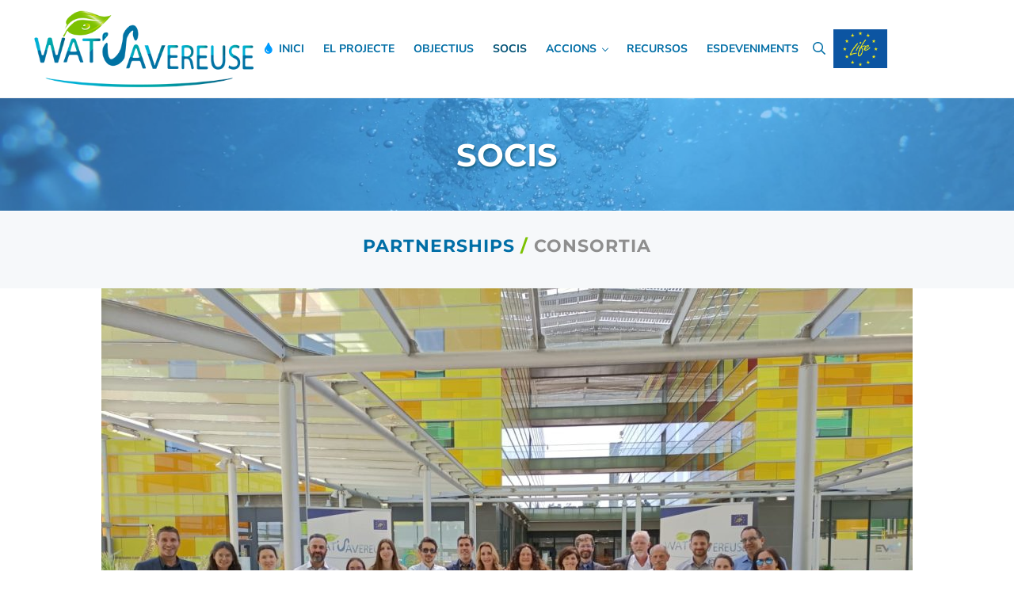

--- FILE ---
content_type: text/html; charset=UTF-8
request_url: https://lifewatsavereuse.eu/ca/socis/
body_size: 16178
content:
<!DOCTYPE html>
<html lang="ca">
<head >
<meta charset="UTF-8" />
<meta name="viewport" content="width=device-width, initial-scale=1" />
<meta name='robots' content='index, follow, max-image-preview:large, max-snippet:-1, max-video-preview:-1' />
	<style>img:is([sizes="auto" i], [sizes^="auto," i]) { contain-intrinsic-size: 3000px 1500px }</style>
	<link rel="alternate" href="https://lifewatsavereuse.eu/partners/" hreflang="en" />
<link rel="alternate" href="https://lifewatsavereuse.eu/fr/partenaires/" hreflang="fr" />
<link rel="alternate" href="https://lifewatsavereuse.eu/ca/socis/" hreflang="ca" />

	<!-- This site is optimized with the Yoast SEO plugin v21.3 - https://yoast.com/wordpress/plugins/seo/ -->
	<title>Socis &#8226; LIFE WAT&#039;SAVEREUSE EU</title>
	<link rel="canonical" href="https://lifewatsavereuse.eu/ca/socis/" />
	<meta property="og:locale" content="ca_ES" />
	<meta property="og:locale:alternate" content="en_GB" />
	<meta property="og:locale:alternate" content="fr_FR" />
	<meta property="og:type" content="article" />
	<meta property="og:title" content="Socis &#8226; LIFE WAT&#039;SAVEREUSE EU" />
	<meta property="og:url" content="https://lifewatsavereuse.eu/ca/socis/" />
	<meta property="og:site_name" content="LIFE WAT&#039;SAVEREUSE EU" />
	<meta property="article:modified_time" content="2024-06-17T12:46:07+00:00" />
	<meta property="og:image" content="https://lifewatsavereuse.eu/wp-content/uploads/2022/05/2022-05-13-at-12.10-5-1024x768.jpeg" />
	<meta name="twitter:card" content="summary_large_image" />
	<script type="application/ld+json" class="yoast-schema-graph">{"@context":"https://schema.org","@graph":[{"@type":"WebPage","@id":"https://lifewatsavereuse.eu/ca/socis/","url":"https://lifewatsavereuse.eu/ca/socis/","name":"Socis &#8226; LIFE WAT&#039;SAVEREUSE EU","isPartOf":{"@id":"https://lifewatsavereuse.eu/ca/benvinguts/#website"},"primaryImageOfPage":{"@id":"https://lifewatsavereuse.eu/ca/socis/#primaryimage"},"image":{"@id":"https://lifewatsavereuse.eu/ca/socis/#primaryimage"},"thumbnailUrl":"https://lifewatsavereuse.eu/wp-content/uploads/2022/05/2022-05-13-at-12.10-5-1024x768.jpeg","datePublished":"2021-03-31T17:41:59+00:00","dateModified":"2024-06-17T12:46:07+00:00","breadcrumb":{"@id":"https://lifewatsavereuse.eu/ca/socis/#breadcrumb"},"inLanguage":"ca","potentialAction":[{"@type":"ReadAction","target":["https://lifewatsavereuse.eu/ca/socis/"]}]},{"@type":"ImageObject","inLanguage":"ca","@id":"https://lifewatsavereuse.eu/ca/socis/#primaryimage","url":"https://lifewatsavereuse.eu/wp-content/uploads/2022/05/2022-05-13-at-12.10-5-1024x768.jpeg","contentUrl":"https://lifewatsavereuse.eu/wp-content/uploads/2022/05/2022-05-13-at-12.10-5-1024x768.jpeg"},{"@type":"BreadcrumbList","@id":"https://lifewatsavereuse.eu/ca/socis/#breadcrumb","itemListElement":[{"@type":"ListItem","position":1,"name":"Portada","item":"https://lifewatsavereuse.eu/ca/benvinguts/"},{"@type":"ListItem","position":2,"name":"Socis"}]},{"@type":"WebSite","@id":"https://lifewatsavereuse.eu/ca/benvinguts/#website","url":"https://lifewatsavereuse.eu/ca/benvinguts/","name":"LIFE WAT&#039;SAVEREUSE EU","description":"Euroregion Pyrenees Mediterranean (EPM)","publisher":{"@id":"https://lifewatsavereuse.eu/ca/benvinguts/#organization"},"potentialAction":[{"@type":"SearchAction","target":{"@type":"EntryPoint","urlTemplate":"https://lifewatsavereuse.eu/ca/benvinguts/?s={search_term_string}"},"query-input":"required name=search_term_string"}],"inLanguage":"ca"},{"@type":"Organization","@id":"https://lifewatsavereuse.eu/ca/benvinguts/#organization","name":"LIFE WAT'SAVEREUSE","url":"https://lifewatsavereuse.eu/ca/benvinguts/","logo":{"@type":"ImageObject","inLanguage":"ca","@id":"https://lifewatsavereuse.eu/ca/benvinguts/#/schema/logo/image/","url":"https://lifewatsavereuse.eu/wp-content/uploads/2021/03/LOGO-Water.png","contentUrl":"https://lifewatsavereuse.eu/wp-content/uploads/2021/03/LOGO-Water.png","width":894,"height":683,"caption":"LIFE WAT'SAVEREUSE"},"image":{"@id":"https://lifewatsavereuse.eu/ca/benvinguts/#/schema/logo/image/"}}]}</script>
	<!-- / Yoast SEO plugin. -->


<link rel='dns-prefetch' href='//www.youtube.com' />
<link rel='dns-prefetch' href='//use.fontawesome.com' />
<link rel="alternate" type="application/rss+xml" title="LIFE WAT&#039;SAVEREUSE EU &raquo; Canal d&#039;informació" href="https://lifewatsavereuse.eu/ca/feed/" />
<link rel="alternate" type="application/rss+xml" title="LIFE WAT&#039;SAVEREUSE EU &raquo; Canal dels comentaris" href="https://lifewatsavereuse.eu/ca/comments/feed/" />
<link rel="preload" class="mai-preload" href="https://lifewatsavereuse.eu/wp-content/fonts/nunito-sans/pe0RMImSLYBIv1o4X1M8cce4OdVisMz5nZRqy6cmmmU3t2FQWEAEOvV9wNvrwlNstMKW3Y6K5WMwd-laLQ.woff2" as="font" type="font/woff2" crossorigin />
<link rel="preload" class="mai-preload" href="https://lifewatsavereuse.eu/wp-content/fonts/nunito-sans/pe0TMImSLYBIv1o4X1M8ce2xCx3yop4tQpF_MeTm0lfGWVpNn64CL7U8upHZIbMV51Q42ptCp7t1R-s.woff2" as="font" type="font/woff2" crossorigin />
<link rel="preload" class="mai-preload" href="https://lifewatsavereuse.eu/wp-content/fonts/montserrat/JTUHjIg1_i6t8kCHKm4532VJOt5-QNFgpCuM73w5aXo.woff2" as="font" type="font/woff2" crossorigin />
<link rel="preload" class="mai-preload" href="" imagesrcset="https://lifewatsavereuse.eu/wp-content/uploads/2021/03/logo-LFW-300x110.png 300w, https://lifewatsavereuse.eu/wp-content/uploads/2021/03/logo-LFW.png 400w" imagesizes="(max-width: 400px) 100vw, 400px" as="image" />
<link rel="preload" class="mai-preload" href="" imagesrcset="https://lifewatsavereuse.eu/wp-content/uploads/2021/03/water-300x225.jpg 300w, https://lifewatsavereuse.eu/wp-content/uploads/2021/03/water-768x576.jpg 768w, https://lifewatsavereuse.eu/wp-content/uploads/2021/03/water-1024x768.jpg 1024w, https://lifewatsavereuse.eu/wp-content/uploads/2021/03/water-1536x1152.jpg 1536w, https://lifewatsavereuse.eu/wp-content/uploads/2021/03/water-1568x1176.jpg 1568w, https://lifewatsavereuse.eu/wp-content/uploads/2021/03/water.jpg 1920w" imagesizes="(max-width: 300px) 100vw, 300px" as="image" />
<link rel='stylesheet' id='sdm-styles-css' href='https://lifewatsavereuse.eu/wp-content/plugins/simple-download-monitor/css/sdm_wp_styles.css?ver=6.7.4' type='text/css' media='all' />
<link rel='stylesheet' id='genesis-blocks-style-css-css' href='https://lifewatsavereuse.eu/wp-content/plugins/genesis-blocks/dist/style-blocks.build.css?ver=1697464550' type='text/css' media='all' />
<link rel='stylesheet' id='wp-block-library-css' href='https://lifewatsavereuse.eu/wp-includes/css/dist/block-library/style.min.css?ver=6.7.4' type='text/css' media='all' />
<link rel='stylesheet' id='editorskit-frontend-css' href='https://lifewatsavereuse.eu/wp-content/plugins/block-options/build/style.build.css?ver=new' type='text/css' media='all' />
<link rel='stylesheet' id='wp-components-css' href='https://lifewatsavereuse.eu/wp-includes/css/dist/components/style.min.css?ver=6.7.4' type='text/css' media='all' />
<link rel='stylesheet' id='wp-preferences-css' href='https://lifewatsavereuse.eu/wp-includes/css/dist/preferences/style.min.css?ver=6.7.4' type='text/css' media='all' />
<link rel='stylesheet' id='wp-block-editor-css' href='https://lifewatsavereuse.eu/wp-includes/css/dist/block-editor/style.min.css?ver=6.7.4' type='text/css' media='all' />
<link rel='stylesheet' id='wp-reusable-blocks-css' href='https://lifewatsavereuse.eu/wp-includes/css/dist/reusable-blocks/style.min.css?ver=6.7.4' type='text/css' media='all' />
<link rel='stylesheet' id='wp-patterns-css' href='https://lifewatsavereuse.eu/wp-includes/css/dist/patterns/style.min.css?ver=6.7.4' type='text/css' media='all' />
<link rel='stylesheet' id='wp-editor-css' href='https://lifewatsavereuse.eu/wp-includes/css/dist/editor/style.min.css?ver=6.7.4' type='text/css' media='all' />
<link rel='stylesheet' id='qcld-slider-hero-style-css-css' href='https://lifewatsavereuse.eu/wp-content/plugins/slider-hero/gutenberg/slider-hero-block/dist/blocks.style.build.css?ver=6.7.4' type='text/css' media='all' />
<style id='classic-theme-styles-inline-css' type='text/css'>
/*! This file is auto-generated */
.wp-block-button__link{color:#fff;background-color:#32373c;border-radius:9999px;box-shadow:none;text-decoration:none;padding:calc(.667em + 2px) calc(1.333em + 2px);font-size:1.125em}.wp-block-file__button{background:#32373c;color:#fff;text-decoration:none}
</style>
<link rel='stylesheet' id='collapscore-css-css' href='https://lifewatsavereuse.eu/wp-content/plugins/jquery-collapse-o-matic/css/core_style.css?ver=1.0' type='text/css' media='all' />
<link rel='stylesheet' id='collapseomatic-css-css' href='https://lifewatsavereuse.eu/wp-content/plugins/jquery-collapse-o-matic/css/dark_style.css?ver=1.6' type='text/css' media='all' />
<link rel='stylesheet' id='osom-lc-style-css' href='https://lifewatsavereuse.eu/wp-content/plugins/osom-login-page-customizer//assets/css/osom-login-customizer.css?ver=1' type='text/css' media='all' />
<link rel='stylesheet' id='dashicons-css' href='https://lifewatsavereuse.eu/wp-includes/css/dashicons.min.css?ver=6.7.4' type='text/css' media='all' />
<link rel='stylesheet' id='osom-ml-style-css' href='https://lifewatsavereuse.eu/wp-content/plugins/osom-modal-login//assets/css/osom-modal-login.css?ver=1' type='text/css' media='all' />
<link rel='stylesheet' id='qcld-sliderhero-front-end-fontawesome-css-css' href='https://lifewatsavereuse.eu/wp-content/plugins/slider-hero/css/font-awesome.min.css?ver=6.7.4' type='text/css' media='all' />
<link rel='stylesheet' id='to-top-css' href='https://lifewatsavereuse.eu/wp-content/plugins/to-top/public/css/to-top-public.css?ver=2.5.2' type='text/css' media='all' />
<link rel='stylesheet' id='wpos-slick-style-css' href='https://lifewatsavereuse.eu/wp-content/plugins/wp-logo-showcase-responsive-slider-slider/assets/css/slick.css?ver=3.6' type='text/css' media='all' />
<link rel='stylesheet' id='wpls-public-style-css' href='https://lifewatsavereuse.eu/wp-content/plugins/wp-logo-showcase-responsive-slider-slider/assets/css/wpls-public.css?ver=3.6' type='text/css' media='all' />
<link rel='stylesheet' id='mai-engine-main-css' href='https://lifewatsavereuse.eu/wp-content/plugins/mai-engine/assets/css/main.min.css?ver=2.30.2.101620231356' type='text/css' media='all' />
<link rel='stylesheet' id='mai-engine-header-css' href='https://lifewatsavereuse.eu/wp-content/plugins/mai-engine/assets/css/header.min.css?ver=2.30.2.101620231356' type='text/css' media='all' />
<link rel='stylesheet' id='mai-engine-page-header-css' href='https://lifewatsavereuse.eu/wp-content/plugins/mai-engine/assets/css/page-header.min.css?ver=2.30.2.101620231356' type='text/css' media='all' />
<link rel='stylesheet' id='mai-engine-blocks-css' href='https://lifewatsavereuse.eu/wp-content/plugins/mai-engine/assets/css/blocks.min.css?ver=2.30.2.101620231356' type='text/css' media='all' />
<link rel='stylesheet' id='mai-engine-utilities-css' href='https://lifewatsavereuse.eu/wp-content/plugins/mai-engine/assets/css/utilities.min.css?ver=2.30.2.101620231356' type='text/css' media='all' />
<link rel='stylesheet' id='mai-engine-theme-css' href='https://lifewatsavereuse.eu/wp-content/plugins/mai-engine/assets/css/themes/prosper.min.css?ver=2.30.2.101620231356' type='text/css' media='all' />
<link rel='stylesheet' id='mai-engine-desktop-css' href='https://lifewatsavereuse.eu/wp-content/plugins/mai-engine/assets/css/desktop.min.css?ver=2.30.2.101620231356' type='text/css' media='only screen and (min-width:1000px)' />
<link rel='stylesheet' id='mai-prosper-css' href='https://lifewatsavereuse.eu/wp-content/themes/mai-prosper/style.css?ver=2.0.2.3720211848' type='text/css' media='all' />
<link rel='stylesheet' id='font-awesome-official-css' href='https://use.fontawesome.com/releases/v5.15.4/css/all.css' type='text/css' media='all' integrity="sha384-DyZ88mC6Up2uqS4h/KRgHuoeGwBcD4Ng9SiP4dIRy0EXTlnuz47vAwmeGwVChigm" crossorigin="anonymous" />
<link rel='stylesheet' id='font-awesome-official-v4shim-css' href='https://use.fontawesome.com/releases/v5.15.4/css/v4-shims.css' type='text/css' media='all' integrity="sha384-Vq76wejb3QJM4nDatBa5rUOve+9gkegsjCebvV/9fvXlGWo4HCMR4cJZjjcF6Viv" crossorigin="anonymous" />
<style id='font-awesome-official-v4shim-inline-css' type='text/css'>
@font-face {
font-family: "FontAwesome";
font-display: block;
src: url("https://use.fontawesome.com/releases/v5.15.4/webfonts/fa-brands-400.eot"),
		url("https://use.fontawesome.com/releases/v5.15.4/webfonts/fa-brands-400.eot?#iefix") format("embedded-opentype"),
		url("https://use.fontawesome.com/releases/v5.15.4/webfonts/fa-brands-400.woff2") format("woff2"),
		url("https://use.fontawesome.com/releases/v5.15.4/webfonts/fa-brands-400.woff") format("woff"),
		url("https://use.fontawesome.com/releases/v5.15.4/webfonts/fa-brands-400.ttf") format("truetype"),
		url("https://use.fontawesome.com/releases/v5.15.4/webfonts/fa-brands-400.svg#fontawesome") format("svg");
}

@font-face {
font-family: "FontAwesome";
font-display: block;
src: url("https://use.fontawesome.com/releases/v5.15.4/webfonts/fa-solid-900.eot"),
		url("https://use.fontawesome.com/releases/v5.15.4/webfonts/fa-solid-900.eot?#iefix") format("embedded-opentype"),
		url("https://use.fontawesome.com/releases/v5.15.4/webfonts/fa-solid-900.woff2") format("woff2"),
		url("https://use.fontawesome.com/releases/v5.15.4/webfonts/fa-solid-900.woff") format("woff"),
		url("https://use.fontawesome.com/releases/v5.15.4/webfonts/fa-solid-900.ttf") format("truetype"),
		url("https://use.fontawesome.com/releases/v5.15.4/webfonts/fa-solid-900.svg#fontawesome") format("svg");
}

@font-face {
font-family: "FontAwesome";
font-display: block;
src: url("https://use.fontawesome.com/releases/v5.15.4/webfonts/fa-regular-400.eot"),
		url("https://use.fontawesome.com/releases/v5.15.4/webfonts/fa-regular-400.eot?#iefix") format("embedded-opentype"),
		url("https://use.fontawesome.com/releases/v5.15.4/webfonts/fa-regular-400.woff2") format("woff2"),
		url("https://use.fontawesome.com/releases/v5.15.4/webfonts/fa-regular-400.woff") format("woff"),
		url("https://use.fontawesome.com/releases/v5.15.4/webfonts/fa-regular-400.ttf") format("truetype"),
		url("https://use.fontawesome.com/releases/v5.15.4/webfonts/fa-regular-400.svg#fontawesome") format("svg");
unicode-range: U+F004-F005,U+F007,U+F017,U+F022,U+F024,U+F02E,U+F03E,U+F044,U+F057-F059,U+F06E,U+F070,U+F075,U+F07B-F07C,U+F080,U+F086,U+F089,U+F094,U+F09D,U+F0A0,U+F0A4-F0A7,U+F0C5,U+F0C7-F0C8,U+F0E0,U+F0EB,U+F0F3,U+F0F8,U+F0FE,U+F111,U+F118-F11A,U+F11C,U+F133,U+F144,U+F146,U+F14A,U+F14D-F14E,U+F150-F152,U+F15B-F15C,U+F164-F165,U+F185-F186,U+F191-F192,U+F1AD,U+F1C1-F1C9,U+F1CD,U+F1D8,U+F1E3,U+F1EA,U+F1F6,U+F1F9,U+F20A,U+F247-F249,U+F24D,U+F254-F25B,U+F25D,U+F267,U+F271-F274,U+F279,U+F28B,U+F28D,U+F2B5-F2B6,U+F2B9,U+F2BB,U+F2BD,U+F2C1-F2C2,U+F2D0,U+F2D2,U+F2DC,U+F2ED,U+F328,U+F358-F35B,U+F3A5,U+F3D1,U+F410,U+F4AD;
}
</style>
<script type="text/javascript" src="https://www.youtube.com/iframe_api?ver=6.7.4" id="qcld_hero_youtube_js-js"></script>
<script type="text/javascript" src="https://lifewatsavereuse.eu/wp-includes/js/jquery/jquery.min.js?ver=3.7.1" id="jquery-core-js"></script>
<script type="text/javascript" id="sdm-scripts-js-extra">
/* <![CDATA[ */
var sdm_ajax_script = {"ajaxurl":"https:\/\/lifewatsavereuse.eu\/wp-admin\/admin-ajax.php"};
/* ]]> */
</script>
<script type="text/javascript" src="https://lifewatsavereuse.eu/wp-content/plugins/simple-download-monitor/js/sdm_wp_scripts.js?ver=6.7.4" id="sdm-scripts-js"></script>
<script type="text/javascript" id="to-top-js-extra">
/* <![CDATA[ */
var to_top_options = {"scroll_offset":"100","icon_opacity":"90","style":"icon","icon_type":"dashicons-arrow-up-alt2","icon_color":"#ffffff","icon_bg_color":"#7bc100","icon_size":"22","border_radius":"5","image":"https:\/\/lifewatsavereuse.eu\/wp-content\/plugins\/to-top\/admin\/images\/default.png","image_width":"65","image_alt":"","location":"bottom-right","margin_x":"20","margin_y":"20","show_on_admin":"0","enable_autohide":"0","autohide_time":"2","enable_hide_small_device":"0","small_device_max_width":"640","reset":"0"};
/* ]]> */
</script>
<script async type="text/javascript" src="https://lifewatsavereuse.eu/wp-content/plugins/to-top/public/js/to-top-public.js?ver=2.5.2" id="to-top-js"></script>
<link rel="https://api.w.org/" href="https://lifewatsavereuse.eu/wp-json/" /><link rel="alternate" title="JSON" type="application/json" href="https://lifewatsavereuse.eu/wp-json/wp/v2/pages/2795" /><link rel="EditURI" type="application/rsd+xml" title="RSD" href="https://lifewatsavereuse.eu/xmlrpc.php?rsd" />
<meta name="generator" content="WordPress 6.7.4" />
<link rel='shortlink' href='https://lifewatsavereuse.eu/?p=2795' />
<link rel="alternate" title="oEmbed (JSON)" type="application/json+oembed" href="https://lifewatsavereuse.eu/wp-json/oembed/1.0/embed?url=https%3A%2F%2Flifewatsavereuse.eu%2Fca%2Fsocis%2F" />
<link rel="alternate" title="oEmbed (XML)" type="text/xml+oembed" href="https://lifewatsavereuse.eu/wp-json/oembed/1.0/embed?url=https%3A%2F%2Flifewatsavereuse.eu%2Fca%2Fsocis%2F&#038;format=xml" />
<!-- Global site tag (gtag.js) - Google Analytics -->
<script async src="https://www.googletagmanager.com/gtag/js?id=G-9PDJR7K4GR"></script>
<script>
  window.dataLayer = window.dataLayer || [];
  function gtag(){dataLayer.push(arguments);}
  gtag('js', new Date());

  gtag('config', 'G-9PDJR7K4GR');
</script>
<div id="fb-root"></div>
<script async defer crossorigin="anonymous" src="https://connect.facebook.net/es_LA/sdk.js#xfbml=1&version=v13.0" nonce="27tWd0ZY"></script><style id="uagb-style-conditional-extension">@media (min-width: 1025px){body .uag-hide-desktop.uagb-google-map__wrap,body .uag-hide-desktop{display:none !important}}@media (min-width: 768px) and (max-width: 1024px){body .uag-hide-tab.uagb-google-map__wrap,body .uag-hide-tab{display:none !important}}@media (max-width: 767px){body .uag-hide-mob.uagb-google-map__wrap,body .uag-hide-mob{display:none !important}}</style><link rel="icon" href="https://lifewatsavereuse.eu/wp-content/uploads/2021/03/cropped-drop-32x32.png" sizes="32x32" />
<link rel="icon" href="https://lifewatsavereuse.eu/wp-content/uploads/2021/03/cropped-drop-192x192.png" sizes="192x192" />
<link rel="apple-touch-icon" href="https://lifewatsavereuse.eu/wp-content/uploads/2021/03/cropped-drop-180x180.png" />
<meta name="msapplication-TileImage" content="https://lifewatsavereuse.eu/wp-content/uploads/2021/03/cropped-drop-270x270.png" />
		<style type="text/css" id="wp-custom-css">
			.welco .wp-block-button__link {
	border-radius: 0;
	font-size: 13px;
	padding:10px 12px;
	text-align: center; 
	border:1px solid #222;
}
.welco .wp-block-button__link:hover {
	color:#333;
	background:#fff;
	text-decoration:none;
}
.wp-block-buttons.is-content-justification-center { 
	text-align: center !important;
}
#mailpoet_form_1  a,
#mailpoet_form_8  a,
#mailpoet_form_9  a,
#mailpoet_form_2  a,
#mailpoet_form_4  a,
#mailpoet_form_5  a,
#mailpoet_form_3  a,
#mailpoet_form_6  a,
#mailpoet_form_7  a {
	color:#99e516 !important;
}
.button img {
margin-left: 10px;
}
.mailpoet-has-font {
  font-family:Nunito Sans !important;
	padding-right:38px
}
.mailpoet_checkbox_label {
	display: inline-block !important;
	margin-right: 9px;
	font-size: 11px !important;
	text-shadow: -1px 1px 14px #000; 
}
#mailpoet_form_9 .mailpoet_paragraph.last, 
#mailpoet_form_8 .mailpoet_paragraph.last, 
#mailpoet_form_7 .mailpoet_paragraph.last, 
.solilo, 
#mailpoet_form_6 .mailpoet_paragraph.last, 
#mailpoet_form_5 .mailpoet_paragraph.last, 
#mailpoet_form_4 .mailpoet_paragraph.last  {
	background: rgba(0,0,0,.4);
	text-align: center;
	padding: 4px;
}
.mailpoet_segment_label{text-shadow: -1px 1px 14px #000;
font-size:15px !important;}
input[type="checkbox"] {
	margin-right: 2px;
}
.parsley-custom-error-message, .parsley-required {
	color: #e9b7b7 !important;
	background: #026293;
	padding: 6px;
}
.fut-mail [type="submit"], .fut-mail button, .fut-mail button {
	background: #006ea6 !important;
	border:2px solid #fff !important
}
a.sdm_download.green::after {
	content: "\f141";
	font-family: dashicons;
	margin-left: 20px;
	text-align: right;
	float: right;
}
a.sdm_download.green::before {
	content: "\f498";
	font-family: dashicons;
	margin-right: 20px;
}
a.sdm_download.green:hover::after {
	content: "\f140";
	font-family: dashicons;
	margin-left: 20px;
	text-align: right;
	float: right;
}
.sdm_download_title {
	font-size: 22px;
	line-height: 33px;
	color: #0072a3;
}
.sdm_download.green {
	 padding: 16px 30px;
	-webkit-border-radius: 2px;
	-moz-border-radius: 2px;
	border-radius: 2px;
	font-size: 15px;
	font-family: nunito sans;
	text-transform: uppercase;
	background: #fff !important;
	border: 2px solid #87c718 !important;
	color:#333 !important; 
	 text-shadow: 0 0 0 #fff!important; 
	 -webkit-box-shadow: 0 0 0 #d3d3d3, inset 0 0 0 #d7e9a4;  
	-moz-box-shadow: 0 0 0 #d3d3d3, inset 0 0 0 #d7e9a4;
	 box-shadow: 0 0 0 #d3d3d3, inset 0 0 0 #d7e9a4;  
}
.sdm_download.green:hover {
	background: #87c718 !important;
	border: 2px solid #333 !important;
	color: white !important;
 text-shadow: 0 0 0 #87c718 !important; 
text-decoration:none !important;
}
.sdm_download.green:focus {text-decoration:none !important;}
.fut-mail [type="submit"]:active, .fut-mail [type="submit"]:focus, .fut-mail [type="submit"]:hover, .fut-mail button:active, .fut-mail button:focus, .fut-mail button:hover {
	background: #6eb80f !important;
}
.logofot {
	margin-top:-12px;
}
.just {text-align:justify !important}
.site-footer .widget {
	margin: 0 auto; 
}
.midbol .wp-block-button__link {
	font-size: 15px;
	padding: 8px 25px; 
}
.midbol .wp-block-button__link:hover {
text-decoration:none;
	background:#444;
	color:#fff !important;
}
.botobef .wp-block-button__link {
	font-size: 15px;
	padding: 8px 25px; 
}
.botobef .wp-block-button__link:hover {

text-decoration:none;
background:#6eb80f !important;
	color:#fff !important; 
}
.lifero {max-width:92%;}
.lifero img {max-width:100px;
	float: left;
	margin-right: 20px;
	margin-bottom: 40px;
}
.lifestop {
	background-image: url(https://lifewatsavereuse.eu/wp-content/uploads/2021/03/life_logo_color.jpg);
	background-size: contain;
	background-repeat: no-repeat;
	background-position: center center;
	pointer-events: none;
	width:80px;
	margin-left: -2px;
}
.menu-item-link {
	padding-left:12px;
	padding-right:12px;
}
.menu-item-link:focus > span, .menu-item-link:hover > span {
	color: #7bc100;
}
.menu-item-link-current, .menu-item-link-current > span { 
	color: #005175;
}
.linfut a {
	font-weight: bold;
	border-bottom: 1px dashed lightblue;
}
.linfut a:hover {
	text-decoration:none;
	border-bottom: 1px solid #ccc;
}
.midbol {margin-bottom:20px}
#text-3 {padding:0;margin:0}
.osmlogin::before, .logout::before  {content: "\f110";display:block;width:20px;background:#83c100;position:absolute;height:22px;font-family:dashicons;color:#fff;border-radius:33px;text-align:center;right:-26px;font-size:16px;top:-3px
}
.osmlogin a{ color:white;background:#0156a4;border-radius:13px;padding:3px 12px;border:1px solid #83c100}
.osmlogin a:hover{ color:#0156a4;background:#fff;border-radius:13px;padding:3px 12px;border:1px solid #0156a4}
.custom-menu-class ul li {text-transform:uppercase;
	padding:0px 2px 2px 2px !important}

.logout a { color:#0156a4;background:#fff;border-radius:13px;padding:3px 12px;border:1px solid #83c100}
 .logout a:hover { color:#f7f7f7;background:#333;border-radius:13px;padding:3px 12px;border:1px solid #0156a4}
.custom-menu-class ul li {text-transform:uppercase;
	padding:0px 2px 2px 2px !important}
.custom-menu-class .menu-item-link { 
	padding:2px; text-align:center;
}
.custom-menu-class {float:right;margin-right:6%}
.nav-header-left, .nav-header-right {
	position: absolute;
}
/*
 .single.single-post .site-header {
	background: #333;
	background-image: url(https://lifewatsavereuse.eu/wp-content/uploads/2021/03/water.jpg);
	background-size: cover;
	background-position: 70% 90%;
}
.single.single-post .custom-menu-class .menu-item-link-current > span, .single.single-post .custom-menu-class .menu-item-link:focus > span, .single.single-post .custom-menu-class .menu-item-link:hover > span, .single.single-post .custom-menu-class .menu-item-link, .single.single-post .sub-menu .menu-item-link {
	color: #444;
}
.single.single-post .menu-item-link-current > span, .single.single-post .menu-item-link:focus > span, .single.single-post .menu-item-link:hover > span, .single.single-post .site-title-link, .single.single-post .site-description, .single.single-post .menu-item-link {
	color: #fff;
}
.single.single-post .search-toggle-icon {
	fill: white;
}
.single.single-post .menu-toggle-icon, .single.single-post .menu-toggle-icon::after, .single.single-post .menu-toggle-icon::before {	background: #fff
}
.single.single-post .mobile-menu .menu-item-link {
	color: #333;
}
.single.single-post .custom-logo {
	display: none;
}
	.single.single-post .custom-logo-link {
	height: 103px;
	width: 280px;
	display: block;
	background-image:url(https://lifewatsavereuse.eu/wp-content/uploads/2021/03/LOGO-WSR-b.png);
background-size:contain;
background-repeat:no-repeat;
}
*/
.sombro {text-shadow:1px 2px 2px #333}
.mov-wat {display:none !important}
.life img {float:left;margin-right:20px;margin-bottom:20px}
#polylang-3 li {
text-align:left;
	list-style: none;
	margin-left: 53px;
}
#polylang-3 li img {
	vertical-align:middle
}
.archive-title {
	font-size: 30px;
}
.entry-terms {
	display: inline-block;
}
.has-alt-background-color { 
	border: 1px solid #aeaeae;
}
.logos-bot .wpls-logo-showcase .wpls-logo-cnt.slick-slide img {
  filter: grayscale(100%);
}
.logos-bot .wpls-logo-showcase .wpls-logo-cnt.slick-slide img:hover {
 filter: grayscale(0%);
}
.wp-block-media-text__media img  {
	padding: 30px;
}
a:focus, a:hover {
	outline-color: transparent !important;
}
h1.page-header-title {
	font-size: 40px;
	padding: 20px 2px;
	text-transform: uppercase;
	text-shadow:1px 2px 3px #135e7f;
}
h1.entry-title-single {
	font-size:40px;
	padding: 10px 2px;
}
.entry-title-single {
	margin-bottom: 0;
}
.qc-sliderX-bottomCon, .qc-sliderX-direction { 
	display: none !important;
}
.content-sidebar-wrap {
	margin: 36px auto 100px;
}
.menu-item-link > span {
	font-size: 14px;
	font-weight:bold;
	text-transform: uppercase;
}
.menu-item-link .fa-tint {
	color:#009cff !important ;
}
.site-title {
	letter-spacing: -1.2px;
	font-variant: small-caps;
}
.langues ul {
	list-style-type: none;
	margin:0 auto;
}
.langues.lancenter ul {
	text-align:center;
	margin:-4px 0 0 0;
}
.langues.lanright ul {
	text-align:right;
	font-weight:bold;
	padding:0;margin:0
}
.langues.lanleft ul {
	text-align:left;
	margin:1px 0 0 0 ;
}
.langues li {
	list-style-type: none;
	display: inline-block;
	font-size:12px;
	margin-left:4px;
	margin-right:4px;
}
.langues li img{
	margin-top:4px
}
.langues.lancenter li a:hover span {text-decoration:none}
/* mula zen */
.zen-mula {
	height: 100px;
	width: 100%;
	top: 400px;
	margin-left: 0;
}
.zen-mula {
	background-image: url(https://lifewatsavereuse.eu/wp-content/uploads/2021/03/drop.png);
	background-size: contain;
	background-repeat:no-repeat;
	height: 150px;
	width: 90px;
	top: 0;
	margin-left: 40%;
	-moz-animation: zen-mula 6s ease-in-out infinite;
	-webkit-animation: zen-mula 6s ease-in-out infinite;
	animation: zen-mula 6s infinite;
}
@-moz-keyframes zen-mula {
	0% { -moz-transform: translate3d(0,-200px,0); }
	28% { -moz-transform: translate3d(0,-36px,0); }
	100% { -moz-transform: translate3d(0,1200px,0); }
}
@-webkit-keyframes zen-mula {
	0% { -webkit-transform: translate3d(0,-200px,0); }
	28% { -webkit-transform: translate3d(0,-36px,0); }
	100% { -webkit-transform: translate3d(0,1200px,0); }
}
@keyframes zen-mula {
	0% { transform: translate3d(0,-200px,0); }
	28% { transform: translate3d(0,-36px,0); }
	100% { transform: translate3d(0,1200px,0); }
}

/* FIN mula zen */
@media only screen and (max-width: 1216px) {
.custom-logo {
	max-width: 240px; 
}
.menu-item-link {
	padding: 0 12px; 
}
	.menu-item-link > span {
	font-size: 13px;
}
.lifestop {
	width: 44px;
	margin-left: -3px;
	height: 90px;
}
}
 @media only screen and (max-width: 1080px) {
.lifestop {
	width: 35px;
	margin-left: -5px;
	height: 80px;
}
.mov-wat {display:block !important}
	 .video-fon {display:none !important}
.custom-logo {
	max-width: 200px; 
}
.menu-item-link {
	padding: 0 9px; 
}
.menu-item-link > span {
	font-size: 13px;
}
}
@media only screen and (max-width: 999px) {
.menu-item { 
	margin: 15px 0;
}
	.mobile-menu { 
	background: #f6f8fa; 
}
.lifestop {display:none}
.menu-item-link > span {
	font-size: 15px;
}
	.lifero {max-width:99%;}
.lifero img {max-width:90px;}
}
@media only screen and (max-width: 800px) {
.custom-menu-class ul li { 
	padding: 0 1px;
	margin:0;
}
.custom-logo {
	max-width: 220px; 
}
}
@media only screen and (max-width: 720px) {
.just {text-align:left !important} 
	.mailpoet_paragraph {margin-top:10px !important;
	margin-bottom:20px !important}
}
@media only screen and (max-width: 600px) {
	.mai-icon-file-pdf {margin-bottom:20px}
	.midbol {margin-bottom:50px !important}
	 .nomov {display:none}
	 .custom-menu-class ul li { 
	padding: 0 2px;
		 margin:0 3px;
}
	 #text-3 {
	padding: 4px 1px 4px 1px;
	margin: -8px 0 0 0;
}
.sidebar h3 {padding:14px 20px}
	 #text-2 {display:none !important}
.langues.lanright ul {
	text-align:center;
}
.langues.lanleft ul, .langues.lancenter ul {display:none}
h1.page-header-title {
	font-size: 29px;
	padding: 29px 2px;
}
 .content-sidebar-wrap {
	margin: 26px auto 80px;
}
	 h1.entry-title-single {
	font-size:28px;
	padding: 10px 2px;
}
.logos-bot .wpls-logo-showcase .wpls-logo-cnt.slick-slide img {
  filter: grayscale(0%);
}
	 .custom-menu-class {float:none;margin-right:0}
}
 @media only screen and (max-width: 375px) {
.custom-menu-class ul li {
	text-transform: uppercase;
	padding: 0px 2px 14px 6px !important;
}
}		</style>
		<!-- To Top Custom CSS --><style type='text/css'>#to_top_scrollup {font-size: 22px; width: 22px; height: 22px;background-color: #7bc100;opacity: 0.9;}</style><style id="mai-inline-styles">.header-stuck,:root{--custom-logo-width:220px;}:root{--breakpoint-xs:400px;--breakpoint-sm:600px;--breakpoint-md:800px;--breakpoint-lg:1000px;--breakpoint-xl:1200px;--title-area-padding-mobile:12px;--header-shrink-offset:19px;--body-font-family:Nunito Sans;--body-font-weight:400;--body-font-weight-bold:700;--heading-font-family:Montserrat;--heading-font-weight:700;--color-black:#000000;--color-white:#ffffff;--color-header:#ffffff;--color-background:#ffffff;--color-alt:#f6f8fa;--color-body:#3f3f3f;--color-heading:#006ea6;--color-link:#0072ff;--color-link-light:#2989ff;--color-link-dark:#005ccc;--color-primary:#009cff;--color-primary-light:#29adff;--color-primary-dark:#007ecc;--color-secondary:#c6cace;--color-secondary-light:#dbdee1;--color-secondary-dark:#aab0b6;--color-custom-1:#7bc100;--button-color:var(--color-white);--button-secondary-color:#2d3034;--button-link-url:url('https://lifewatsavereuse.eu/wp-content/plugins/mai-icons/icons/svgs/regular/arrow-right.svg');--pagination-next-url:url('https://lifewatsavereuse.eu/wp-content/plugins/mai-icons/icons/svgs/regular/arrow-right.svg');--pagination-previous-url:url('https://lifewatsavereuse.eu/wp-content/plugins/mai-icons/icons/svgs/regular/arrow-left.svg');--entry-next-url:url('https://lifewatsavereuse.eu/wp-content/plugins/mai-icons/icons/svgs/regular/arrow-right.svg');--entry-previous-url:url('https://lifewatsavereuse.eu/wp-content/plugins/mai-icons/icons/svgs/regular/arrow-left.svg');--search-url:url('https://lifewatsavereuse.eu/wp-content/plugins/mai-icons/icons/svgs/regular/search.svg');--page-header-background:#5ca8fe;--page-header-padding-top:2.2vw;--page-header-padding-bottom:2vw;--page-header-inner-max-width:var(--breakpoint-md);--page-header-justify-content:center;--page-header-text-align:center;}.header-right{--menu-justify-content:flex-end;}.has-black-color{color:var(--color-black) !important;--body-color:var(--color-black);--heading-color:var(--color-black);--caption-color:var(--color-black);--cite-color:var(--color-black);}.has-black-background-color{background-color:var(--color-black) !important;}.has-white-color{color:var(--color-white) !important;--body-color:var(--color-white);--heading-color:var(--color-white);--caption-color:var(--color-white);--cite-color:var(--color-white);}.has-white-background-color{background-color:var(--color-white) !important;}.has-header-color{color:var(--color-header) !important;--body-color:var(--color-header);--heading-color:var(--color-header);--caption-color:var(--color-header);--cite-color:var(--color-header);}.has-header-background-color{background-color:var(--color-header) !important;}.has-background-color{color:var(--color-background) !important;--body-color:var(--color-background);--heading-color:var(--color-background);--caption-color:var(--color-background);--cite-color:var(--color-background);}.has-background-background-color{background-color:var(--color-background) !important;}.has-alt-color{color:var(--color-alt) !important;--body-color:var(--color-alt);--heading-color:var(--color-alt);--caption-color:var(--color-alt);--cite-color:var(--color-alt);}.has-alt-background-color{background-color:var(--color-alt) !important;}.has-body-color{color:var(--color-body) !important;--body-color:var(--color-body);--heading-color:var(--color-body);--caption-color:var(--color-body);--cite-color:var(--color-body);}.has-body-background-color{background-color:var(--color-body) !important;}.has-heading-color{color:var(--color-heading) !important;--body-color:var(--color-heading);--heading-color:var(--color-heading);--caption-color:var(--color-heading);--cite-color:var(--color-heading);}.has-heading-background-color{background-color:var(--color-heading) !important;}.has-link-color{color:var(--color-link) !important;--body-color:var(--color-link);--heading-color:var(--color-link);--caption-color:var(--color-link);--cite-color:var(--color-link);}.has-link-background-color{background-color:var(--color-link) !important;}.has-primary-color{color:var(--color-primary) !important;--body-color:var(--color-primary);--heading-color:var(--color-primary);--caption-color:var(--color-primary);--cite-color:var(--color-primary);}.has-primary-background-color{background-color:var(--color-primary) !important;}.has-secondary-color{color:var(--color-secondary) !important;--body-color:var(--color-secondary);--heading-color:var(--color-secondary);--caption-color:var(--color-secondary);--cite-color:var(--color-secondary);}.has-secondary-background-color{background-color:var(--color-secondary) !important;}.has-custom-1-color{color:var(--color-custom-1) !important;--body-color:var(--color-custom-1);--heading-color:var(--color-custom-1);--caption-color:var(--color-custom-1);--cite-color:var(--color-custom-1);}.has-custom-1-background-color{background-color:var(--color-custom-1) !important;}@media (min-width: 1000px){:root{--custom-logo-width:280px;--title-area-padding-desktop:10px;}}/* cyrillic-ext */
@font-face {
  font-family: 'Nunito Sans';
  font-style: italic;
  font-weight: 400;
  font-stretch: 100%;
  font-display: swap;
  src: url(https://lifewatsavereuse.eu/wp-content/fonts/nunito-sans/pe0RMImSLYBIv1o4X1M8cce4OdVisMz5nZRqy6cmmmU3t2FQWEAEOvV9wNvrwlNstMKW3Y6K5WMwd-RaLY50.woff2) format('woff2');
  unicode-range: U+0460-052F, U+1C80-1C8A, U+20B4, U+2DE0-2DFF, U+A640-A69F, U+FE2E-FE2F;
}
/* cyrillic */
@font-face {
  font-family: 'Nunito Sans';
  font-style: italic;
  font-weight: 400;
  font-stretch: 100%;
  font-display: swap;
  src: url(https://lifewatsavereuse.eu/wp-content/fonts/nunito-sans/pe0RMImSLYBIv1o4X1M8cce4OdVisMz5nZRqy6cmmmU3t2FQWEAEOvV9wNvrwlNstMKW3Y6K5WMwd-1aLY50.woff2) format('woff2');
  unicode-range: U+0301, U+0400-045F, U+0490-0491, U+04B0-04B1, U+2116;
}
/* vietnamese */
@font-face {
  font-family: 'Nunito Sans';
  font-style: italic;
  font-weight: 400;
  font-stretch: 100%;
  font-display: swap;
  src: url(https://lifewatsavereuse.eu/wp-content/fonts/nunito-sans/pe0RMImSLYBIv1o4X1M8cce4OdVisMz5nZRqy6cmmmU3t2FQWEAEOvV9wNvrwlNstMKW3Y6K5WMwd-ZaLY50.woff2) format('woff2');
  unicode-range: U+0102-0103, U+0110-0111, U+0128-0129, U+0168-0169, U+01A0-01A1, U+01AF-01B0, U+0300-0301, U+0303-0304, U+0308-0309, U+0323, U+0329, U+1EA0-1EF9, U+20AB;
}
/* latin-ext */
@font-face {
  font-family: 'Nunito Sans';
  font-style: italic;
  font-weight: 400;
  font-stretch: 100%;
  font-display: swap;
  src: url(https://lifewatsavereuse.eu/wp-content/fonts/nunito-sans/pe0RMImSLYBIv1o4X1M8cce4OdVisMz5nZRqy6cmmmU3t2FQWEAEOvV9wNvrwlNstMKW3Y6K5WMwd-daLY50.woff2) format('woff2');
  unicode-range: U+0100-02BA, U+02BD-02C5, U+02C7-02CC, U+02CE-02D7, U+02DD-02FF, U+0304, U+0308, U+0329, U+1D00-1DBF, U+1E00-1E9F, U+1EF2-1EFF, U+2020, U+20A0-20AB, U+20AD-20C0, U+2113, U+2C60-2C7F, U+A720-A7FF;
}
/* latin */
@font-face {
  font-family: 'Nunito Sans';
  font-style: italic;
  font-weight: 400;
  font-stretch: 100%;
  font-display: swap;
  src: url(https://lifewatsavereuse.eu/wp-content/fonts/nunito-sans/pe0RMImSLYBIv1o4X1M8cce4OdVisMz5nZRqy6cmmmU3t2FQWEAEOvV9wNvrwlNstMKW3Y6K5WMwd-laLQ.woff2) format('woff2');
  unicode-range: U+0000-00FF, U+0131, U+0152-0153, U+02BB-02BC, U+02C6, U+02DA, U+02DC, U+0304, U+0308, U+0329, U+2000-206F, U+20AC, U+2122, U+2191, U+2193, U+2212, U+2215, U+FEFF, U+FFFD;
}
/* cyrillic-ext */
@font-face {
  font-family: 'Nunito Sans';
  font-style: italic;
  font-weight: 700;
  font-stretch: 100%;
  font-display: swap;
  src: url(https://lifewatsavereuse.eu/wp-content/fonts/nunito-sans/pe0RMImSLYBIv1o4X1M8cce4OdVisMz5nZRqy6cmmmU3t2FQWEAEOvV9wNvrwlNstMKW3Y6K5WMwd-RaLY50.woff2) format('woff2');
  unicode-range: U+0460-052F, U+1C80-1C8A, U+20B4, U+2DE0-2DFF, U+A640-A69F, U+FE2E-FE2F;
}
/* cyrillic */
@font-face {
  font-family: 'Nunito Sans';
  font-style: italic;
  font-weight: 700;
  font-stretch: 100%;
  font-display: swap;
  src: url(https://lifewatsavereuse.eu/wp-content/fonts/nunito-sans/pe0RMImSLYBIv1o4X1M8cce4OdVisMz5nZRqy6cmmmU3t2FQWEAEOvV9wNvrwlNstMKW3Y6K5WMwd-1aLY50.woff2) format('woff2');
  unicode-range: U+0301, U+0400-045F, U+0490-0491, U+04B0-04B1, U+2116;
}
/* vietnamese */
@font-face {
  font-family: 'Nunito Sans';
  font-style: italic;
  font-weight: 700;
  font-stretch: 100%;
  font-display: swap;
  src: url(https://lifewatsavereuse.eu/wp-content/fonts/nunito-sans/pe0RMImSLYBIv1o4X1M8cce4OdVisMz5nZRqy6cmmmU3t2FQWEAEOvV9wNvrwlNstMKW3Y6K5WMwd-ZaLY50.woff2) format('woff2');
  unicode-range: U+0102-0103, U+0110-0111, U+0128-0129, U+0168-0169, U+01A0-01A1, U+01AF-01B0, U+0300-0301, U+0303-0304, U+0308-0309, U+0323, U+0329, U+1EA0-1EF9, U+20AB;
}
/* latin-ext */
@font-face {
  font-family: 'Nunito Sans';
  font-style: italic;
  font-weight: 700;
  font-stretch: 100%;
  font-display: swap;
  src: url(https://lifewatsavereuse.eu/wp-content/fonts/nunito-sans/pe0RMImSLYBIv1o4X1M8cce4OdVisMz5nZRqy6cmmmU3t2FQWEAEOvV9wNvrwlNstMKW3Y6K5WMwd-daLY50.woff2) format('woff2');
  unicode-range: U+0100-02BA, U+02BD-02C5, U+02C7-02CC, U+02CE-02D7, U+02DD-02FF, U+0304, U+0308, U+0329, U+1D00-1DBF, U+1E00-1E9F, U+1EF2-1EFF, U+2020, U+20A0-20AB, U+20AD-20C0, U+2113, U+2C60-2C7F, U+A720-A7FF;
}
/* latin */
@font-face {
  font-family: 'Nunito Sans';
  font-style: italic;
  font-weight: 700;
  font-stretch: 100%;
  font-display: swap;
  src: url(https://lifewatsavereuse.eu/wp-content/fonts/nunito-sans/pe0RMImSLYBIv1o4X1M8cce4OdVisMz5nZRqy6cmmmU3t2FQWEAEOvV9wNvrwlNstMKW3Y6K5WMwd-laLQ.woff2) format('woff2');
  unicode-range: U+0000-00FF, U+0131, U+0152-0153, U+02BB-02BC, U+02C6, U+02DA, U+02DC, U+0304, U+0308, U+0329, U+2000-206F, U+20AC, U+2122, U+2191, U+2193, U+2212, U+2215, U+FEFF, U+FFFD;
}
/* cyrillic-ext */
@font-face {
  font-family: 'Nunito Sans';
  font-style: normal;
  font-weight: 400;
  font-stretch: 100%;
  font-display: swap;
  src: url(https://lifewatsavereuse.eu/wp-content/fonts/nunito-sans/pe0TMImSLYBIv1o4X1M8ce2xCx3yop4tQpF_MeTm0lfGWVpNn64CL7U8upHZIbMV51Q42ptCp7t4R-tCKQ.woff2) format('woff2');
  unicode-range: U+0460-052F, U+1C80-1C8A, U+20B4, U+2DE0-2DFF, U+A640-A69F, U+FE2E-FE2F;
}
/* cyrillic */
@font-face {
  font-family: 'Nunito Sans';
  font-style: normal;
  font-weight: 400;
  font-stretch: 100%;
  font-display: swap;
  src: url(https://lifewatsavereuse.eu/wp-content/fonts/nunito-sans/pe0TMImSLYBIv1o4X1M8ce2xCx3yop4tQpF_MeTm0lfGWVpNn64CL7U8upHZIbMV51Q42ptCp7txR-tCKQ.woff2) format('woff2');
  unicode-range: U+0301, U+0400-045F, U+0490-0491, U+04B0-04B1, U+2116;
}
/* vietnamese */
@font-face {
  font-family: 'Nunito Sans';
  font-style: normal;
  font-weight: 400;
  font-stretch: 100%;
  font-display: swap;
  src: url(https://lifewatsavereuse.eu/wp-content/fonts/nunito-sans/pe0TMImSLYBIv1o4X1M8ce2xCx3yop4tQpF_MeTm0lfGWVpNn64CL7U8upHZIbMV51Q42ptCp7t6R-tCKQ.woff2) format('woff2');
  unicode-range: U+0102-0103, U+0110-0111, U+0128-0129, U+0168-0169, U+01A0-01A1, U+01AF-01B0, U+0300-0301, U+0303-0304, U+0308-0309, U+0323, U+0329, U+1EA0-1EF9, U+20AB;
}
/* latin-ext */
@font-face {
  font-family: 'Nunito Sans';
  font-style: normal;
  font-weight: 400;
  font-stretch: 100%;
  font-display: swap;
  src: url(https://lifewatsavereuse.eu/wp-content/fonts/nunito-sans/pe0TMImSLYBIv1o4X1M8ce2xCx3yop4tQpF_MeTm0lfGWVpNn64CL7U8upHZIbMV51Q42ptCp7t7R-tCKQ.woff2) format('woff2');
  unicode-range: U+0100-02BA, U+02BD-02C5, U+02C7-02CC, U+02CE-02D7, U+02DD-02FF, U+0304, U+0308, U+0329, U+1D00-1DBF, U+1E00-1E9F, U+1EF2-1EFF, U+2020, U+20A0-20AB, U+20AD-20C0, U+2113, U+2C60-2C7F, U+A720-A7FF;
}
/* latin */
@font-face {
  font-family: 'Nunito Sans';
  font-style: normal;
  font-weight: 400;
  font-stretch: 100%;
  font-display: swap;
  src: url(https://lifewatsavereuse.eu/wp-content/fonts/nunito-sans/pe0TMImSLYBIv1o4X1M8ce2xCx3yop4tQpF_MeTm0lfGWVpNn64CL7U8upHZIbMV51Q42ptCp7t1R-s.woff2) format('woff2');
  unicode-range: U+0000-00FF, U+0131, U+0152-0153, U+02BB-02BC, U+02C6, U+02DA, U+02DC, U+0304, U+0308, U+0329, U+2000-206F, U+20AC, U+2122, U+2191, U+2193, U+2212, U+2215, U+FEFF, U+FFFD;
}
/* cyrillic-ext */
@font-face {
  font-family: 'Nunito Sans';
  font-style: normal;
  font-weight: 700;
  font-stretch: 100%;
  font-display: swap;
  src: url(https://lifewatsavereuse.eu/wp-content/fonts/nunito-sans/pe0TMImSLYBIv1o4X1M8ce2xCx3yop4tQpF_MeTm0lfGWVpNn64CL7U8upHZIbMV51Q42ptCp7t4R-tCKQ.woff2) format('woff2');
  unicode-range: U+0460-052F, U+1C80-1C8A, U+20B4, U+2DE0-2DFF, U+A640-A69F, U+FE2E-FE2F;
}
/* cyrillic */
@font-face {
  font-family: 'Nunito Sans';
  font-style: normal;
  font-weight: 700;
  font-stretch: 100%;
  font-display: swap;
  src: url(https://lifewatsavereuse.eu/wp-content/fonts/nunito-sans/pe0TMImSLYBIv1o4X1M8ce2xCx3yop4tQpF_MeTm0lfGWVpNn64CL7U8upHZIbMV51Q42ptCp7txR-tCKQ.woff2) format('woff2');
  unicode-range: U+0301, U+0400-045F, U+0490-0491, U+04B0-04B1, U+2116;
}
/* vietnamese */
@font-face {
  font-family: 'Nunito Sans';
  font-style: normal;
  font-weight: 700;
  font-stretch: 100%;
  font-display: swap;
  src: url(https://lifewatsavereuse.eu/wp-content/fonts/nunito-sans/pe0TMImSLYBIv1o4X1M8ce2xCx3yop4tQpF_MeTm0lfGWVpNn64CL7U8upHZIbMV51Q42ptCp7t6R-tCKQ.woff2) format('woff2');
  unicode-range: U+0102-0103, U+0110-0111, U+0128-0129, U+0168-0169, U+01A0-01A1, U+01AF-01B0, U+0300-0301, U+0303-0304, U+0308-0309, U+0323, U+0329, U+1EA0-1EF9, U+20AB;
}
/* latin-ext */
@font-face {
  font-family: 'Nunito Sans';
  font-style: normal;
  font-weight: 700;
  font-stretch: 100%;
  font-display: swap;
  src: url(https://lifewatsavereuse.eu/wp-content/fonts/nunito-sans/pe0TMImSLYBIv1o4X1M8ce2xCx3yop4tQpF_MeTm0lfGWVpNn64CL7U8upHZIbMV51Q42ptCp7t7R-tCKQ.woff2) format('woff2');
  unicode-range: U+0100-02BA, U+02BD-02C5, U+02C7-02CC, U+02CE-02D7, U+02DD-02FF, U+0304, U+0308, U+0329, U+1D00-1DBF, U+1E00-1E9F, U+1EF2-1EFF, U+2020, U+20A0-20AB, U+20AD-20C0, U+2113, U+2C60-2C7F, U+A720-A7FF;
}
/* latin */
@font-face {
  font-family: 'Nunito Sans';
  font-style: normal;
  font-weight: 700;
  font-stretch: 100%;
  font-display: swap;
  src: url(https://lifewatsavereuse.eu/wp-content/fonts/nunito-sans/pe0TMImSLYBIv1o4X1M8ce2xCx3yop4tQpF_MeTm0lfGWVpNn64CL7U8upHZIbMV51Q42ptCp7t1R-s.woff2) format('woff2');
  unicode-range: U+0000-00FF, U+0131, U+0152-0153, U+02BB-02BC, U+02C6, U+02DA, U+02DC, U+0304, U+0308, U+0329, U+2000-206F, U+20AC, U+2122, U+2191, U+2193, U+2212, U+2215, U+FEFF, U+FFFD;
}/* cyrillic-ext */
@font-face {
  font-family: 'Montserrat';
  font-style: normal;
  font-weight: 700;
  font-display: swap;
  src: url(https://lifewatsavereuse.eu/wp-content/fonts/montserrat/JTUHjIg1_i6t8kCHKm4532VJOt5-QNFgpCuM73w0aXpsog.woff2) format('woff2');
  unicode-range: U+0460-052F, U+1C80-1C8A, U+20B4, U+2DE0-2DFF, U+A640-A69F, U+FE2E-FE2F;
}
/* cyrillic */
@font-face {
  font-family: 'Montserrat';
  font-style: normal;
  font-weight: 700;
  font-display: swap;
  src: url(https://lifewatsavereuse.eu/wp-content/fonts/montserrat/JTUHjIg1_i6t8kCHKm4532VJOt5-QNFgpCuM73w9aXpsog.woff2) format('woff2');
  unicode-range: U+0301, U+0400-045F, U+0490-0491, U+04B0-04B1, U+2116;
}
/* vietnamese */
@font-face {
  font-family: 'Montserrat';
  font-style: normal;
  font-weight: 700;
  font-display: swap;
  src: url(https://lifewatsavereuse.eu/wp-content/fonts/montserrat/JTUHjIg1_i6t8kCHKm4532VJOt5-QNFgpCuM73w2aXpsog.woff2) format('woff2');
  unicode-range: U+0102-0103, U+0110-0111, U+0128-0129, U+0168-0169, U+01A0-01A1, U+01AF-01B0, U+0300-0301, U+0303-0304, U+0308-0309, U+0323, U+0329, U+1EA0-1EF9, U+20AB;
}
/* latin-ext */
@font-face {
  font-family: 'Montserrat';
  font-style: normal;
  font-weight: 700;
  font-display: swap;
  src: url(https://lifewatsavereuse.eu/wp-content/fonts/montserrat/JTUHjIg1_i6t8kCHKm4532VJOt5-QNFgpCuM73w3aXpsog.woff2) format('woff2');
  unicode-range: U+0100-02BA, U+02BD-02C5, U+02C7-02CC, U+02CE-02D7, U+02DD-02FF, U+0304, U+0308, U+0329, U+1D00-1DBF, U+1E00-1E9F, U+1EF2-1EFF, U+2020, U+20A0-20AB, U+20AD-20C0, U+2113, U+2C60-2C7F, U+A720-A7FF;
}
/* latin */
@font-face {
  font-family: 'Montserrat';
  font-style: normal;
  font-weight: 700;
  font-display: swap;
  src: url(https://lifewatsavereuse.eu/wp-content/fonts/montserrat/JTUHjIg1_i6t8kCHKm4532VJOt5-QNFgpCuM73w5aXo.woff2) format('woff2');
  unicode-range: U+0000-00FF, U+0131, U+0152-0153, U+02BB-02BC, U+02C6, U+02DA, U+02DC, U+0304, U+0308, U+0329, U+2000-206F, U+20AC, U+2122, U+2191, U+2193, U+2212, U+2215, U+FEFF, U+FFFD;
}/* cyrillic-ext */
@font-face {
  font-family: 'Nunito Sans';
  font-style: italic;
  font-weight: 400;
  font-stretch: 100%;
  font-display: swap;
  src: url(https://lifewatsavereuse.eu/wp-content/fonts/nunito-sans/pe0RMImSLYBIv1o4X1M8cce4OdVisMz5nZRqy6cmmmU3t2FQWEAEOvV9wNvrwlNstMKW3Y6K5WMwd-RaLY50.woff2) format('woff2');
  unicode-range: U+0460-052F, U+1C80-1C8A, U+20B4, U+2DE0-2DFF, U+A640-A69F, U+FE2E-FE2F;
}
/* cyrillic */
@font-face {
  font-family: 'Nunito Sans';
  font-style: italic;
  font-weight: 400;
  font-stretch: 100%;
  font-display: swap;
  src: url(https://lifewatsavereuse.eu/wp-content/fonts/nunito-sans/pe0RMImSLYBIv1o4X1M8cce4OdVisMz5nZRqy6cmmmU3t2FQWEAEOvV9wNvrwlNstMKW3Y6K5WMwd-1aLY50.woff2) format('woff2');
  unicode-range: U+0301, U+0400-045F, U+0490-0491, U+04B0-04B1, U+2116;
}
/* vietnamese */
@font-face {
  font-family: 'Nunito Sans';
  font-style: italic;
  font-weight: 400;
  font-stretch: 100%;
  font-display: swap;
  src: url(https://lifewatsavereuse.eu/wp-content/fonts/nunito-sans/pe0RMImSLYBIv1o4X1M8cce4OdVisMz5nZRqy6cmmmU3t2FQWEAEOvV9wNvrwlNstMKW3Y6K5WMwd-ZaLY50.woff2) format('woff2');
  unicode-range: U+0102-0103, U+0110-0111, U+0128-0129, U+0168-0169, U+01A0-01A1, U+01AF-01B0, U+0300-0301, U+0303-0304, U+0308-0309, U+0323, U+0329, U+1EA0-1EF9, U+20AB;
}
/* latin-ext */
@font-face {
  font-family: 'Nunito Sans';
  font-style: italic;
  font-weight: 400;
  font-stretch: 100%;
  font-display: swap;
  src: url(https://lifewatsavereuse.eu/wp-content/fonts/nunito-sans/pe0RMImSLYBIv1o4X1M8cce4OdVisMz5nZRqy6cmmmU3t2FQWEAEOvV9wNvrwlNstMKW3Y6K5WMwd-daLY50.woff2) format('woff2');
  unicode-range: U+0100-02BA, U+02BD-02C5, U+02C7-02CC, U+02CE-02D7, U+02DD-02FF, U+0304, U+0308, U+0329, U+1D00-1DBF, U+1E00-1E9F, U+1EF2-1EFF, U+2020, U+20A0-20AB, U+20AD-20C0, U+2113, U+2C60-2C7F, U+A720-A7FF;
}
/* latin */
@font-face {
  font-family: 'Nunito Sans';
  font-style: italic;
  font-weight: 400;
  font-stretch: 100%;
  font-display: swap;
  src: url(https://lifewatsavereuse.eu/wp-content/fonts/nunito-sans/pe0RMImSLYBIv1o4X1M8cce4OdVisMz5nZRqy6cmmmU3t2FQWEAEOvV9wNvrwlNstMKW3Y6K5WMwd-laLQ.woff2) format('woff2');
  unicode-range: U+0000-00FF, U+0131, U+0152-0153, U+02BB-02BC, U+02C6, U+02DA, U+02DC, U+0304, U+0308, U+0329, U+2000-206F, U+20AC, U+2122, U+2191, U+2193, U+2212, U+2215, U+FEFF, U+FFFD;
}
/* cyrillic-ext */
@font-face {
  font-family: 'Nunito Sans';
  font-style: italic;
  font-weight: 700;
  font-stretch: 100%;
  font-display: swap;
  src: url(https://lifewatsavereuse.eu/wp-content/fonts/nunito-sans/pe0RMImSLYBIv1o4X1M8cce4OdVisMz5nZRqy6cmmmU3t2FQWEAEOvV9wNvrwlNstMKW3Y6K5WMwd-RaLY50.woff2) format('woff2');
  unicode-range: U+0460-052F, U+1C80-1C8A, U+20B4, U+2DE0-2DFF, U+A640-A69F, U+FE2E-FE2F;
}
/* cyrillic */
@font-face {
  font-family: 'Nunito Sans';
  font-style: italic;
  font-weight: 700;
  font-stretch: 100%;
  font-display: swap;
  src: url(https://lifewatsavereuse.eu/wp-content/fonts/nunito-sans/pe0RMImSLYBIv1o4X1M8cce4OdVisMz5nZRqy6cmmmU3t2FQWEAEOvV9wNvrwlNstMKW3Y6K5WMwd-1aLY50.woff2) format('woff2');
  unicode-range: U+0301, U+0400-045F, U+0490-0491, U+04B0-04B1, U+2116;
}
/* vietnamese */
@font-face {
  font-family: 'Nunito Sans';
  font-style: italic;
  font-weight: 700;
  font-stretch: 100%;
  font-display: swap;
  src: url(https://lifewatsavereuse.eu/wp-content/fonts/nunito-sans/pe0RMImSLYBIv1o4X1M8cce4OdVisMz5nZRqy6cmmmU3t2FQWEAEOvV9wNvrwlNstMKW3Y6K5WMwd-ZaLY50.woff2) format('woff2');
  unicode-range: U+0102-0103, U+0110-0111, U+0128-0129, U+0168-0169, U+01A0-01A1, U+01AF-01B0, U+0300-0301, U+0303-0304, U+0308-0309, U+0323, U+0329, U+1EA0-1EF9, U+20AB;
}
/* latin-ext */
@font-face {
  font-family: 'Nunito Sans';
  font-style: italic;
  font-weight: 700;
  font-stretch: 100%;
  font-display: swap;
  src: url(https://lifewatsavereuse.eu/wp-content/fonts/nunito-sans/pe0RMImSLYBIv1o4X1M8cce4OdVisMz5nZRqy6cmmmU3t2FQWEAEOvV9wNvrwlNstMKW3Y6K5WMwd-daLY50.woff2) format('woff2');
  unicode-range: U+0100-02BA, U+02BD-02C5, U+02C7-02CC, U+02CE-02D7, U+02DD-02FF, U+0304, U+0308, U+0329, U+1D00-1DBF, U+1E00-1E9F, U+1EF2-1EFF, U+2020, U+20A0-20AB, U+20AD-20C0, U+2113, U+2C60-2C7F, U+A720-A7FF;
}
/* latin */
@font-face {
  font-family: 'Nunito Sans';
  font-style: italic;
  font-weight: 700;
  font-stretch: 100%;
  font-display: swap;
  src: url(https://lifewatsavereuse.eu/wp-content/fonts/nunito-sans/pe0RMImSLYBIv1o4X1M8cce4OdVisMz5nZRqy6cmmmU3t2FQWEAEOvV9wNvrwlNstMKW3Y6K5WMwd-laLQ.woff2) format('woff2');
  unicode-range: U+0000-00FF, U+0131, U+0152-0153, U+02BB-02BC, U+02C6, U+02DA, U+02DC, U+0304, U+0308, U+0329, U+2000-206F, U+20AC, U+2122, U+2191, U+2193, U+2212, U+2215, U+FEFF, U+FFFD;
}
/* cyrillic-ext */
@font-face {
  font-family: 'Nunito Sans';
  font-style: normal;
  font-weight: 400;
  font-stretch: 100%;
  font-display: swap;
  src: url(https://lifewatsavereuse.eu/wp-content/fonts/nunito-sans/pe0TMImSLYBIv1o4X1M8ce2xCx3yop4tQpF_MeTm0lfGWVpNn64CL7U8upHZIbMV51Q42ptCp7t4R-tCKQ.woff2) format('woff2');
  unicode-range: U+0460-052F, U+1C80-1C8A, U+20B4, U+2DE0-2DFF, U+A640-A69F, U+FE2E-FE2F;
}
/* cyrillic */
@font-face {
  font-family: 'Nunito Sans';
  font-style: normal;
  font-weight: 400;
  font-stretch: 100%;
  font-display: swap;
  src: url(https://lifewatsavereuse.eu/wp-content/fonts/nunito-sans/pe0TMImSLYBIv1o4X1M8ce2xCx3yop4tQpF_MeTm0lfGWVpNn64CL7U8upHZIbMV51Q42ptCp7txR-tCKQ.woff2) format('woff2');
  unicode-range: U+0301, U+0400-045F, U+0490-0491, U+04B0-04B1, U+2116;
}
/* vietnamese */
@font-face {
  font-family: 'Nunito Sans';
  font-style: normal;
  font-weight: 400;
  font-stretch: 100%;
  font-display: swap;
  src: url(https://lifewatsavereuse.eu/wp-content/fonts/nunito-sans/pe0TMImSLYBIv1o4X1M8ce2xCx3yop4tQpF_MeTm0lfGWVpNn64CL7U8upHZIbMV51Q42ptCp7t6R-tCKQ.woff2) format('woff2');
  unicode-range: U+0102-0103, U+0110-0111, U+0128-0129, U+0168-0169, U+01A0-01A1, U+01AF-01B0, U+0300-0301, U+0303-0304, U+0308-0309, U+0323, U+0329, U+1EA0-1EF9, U+20AB;
}
/* latin-ext */
@font-face {
  font-family: 'Nunito Sans';
  font-style: normal;
  font-weight: 400;
  font-stretch: 100%;
  font-display: swap;
  src: url(https://lifewatsavereuse.eu/wp-content/fonts/nunito-sans/pe0TMImSLYBIv1o4X1M8ce2xCx3yop4tQpF_MeTm0lfGWVpNn64CL7U8upHZIbMV51Q42ptCp7t7R-tCKQ.woff2) format('woff2');
  unicode-range: U+0100-02BA, U+02BD-02C5, U+02C7-02CC, U+02CE-02D7, U+02DD-02FF, U+0304, U+0308, U+0329, U+1D00-1DBF, U+1E00-1E9F, U+1EF2-1EFF, U+2020, U+20A0-20AB, U+20AD-20C0, U+2113, U+2C60-2C7F, U+A720-A7FF;
}
/* latin */
@font-face {
  font-family: 'Nunito Sans';
  font-style: normal;
  font-weight: 400;
  font-stretch: 100%;
  font-display: swap;
  src: url(https://lifewatsavereuse.eu/wp-content/fonts/nunito-sans/pe0TMImSLYBIv1o4X1M8ce2xCx3yop4tQpF_MeTm0lfGWVpNn64CL7U8upHZIbMV51Q42ptCp7t1R-s.woff2) format('woff2');
  unicode-range: U+0000-00FF, U+0131, U+0152-0153, U+02BB-02BC, U+02C6, U+02DA, U+02DC, U+0304, U+0308, U+0329, U+2000-206F, U+20AC, U+2122, U+2191, U+2193, U+2212, U+2215, U+FEFF, U+FFFD;
}
/* cyrillic-ext */
@font-face {
  font-family: 'Nunito Sans';
  font-style: normal;
  font-weight: 700;
  font-stretch: 100%;
  font-display: swap;
  src: url(https://lifewatsavereuse.eu/wp-content/fonts/nunito-sans/pe0TMImSLYBIv1o4X1M8ce2xCx3yop4tQpF_MeTm0lfGWVpNn64CL7U8upHZIbMV51Q42ptCp7t4R-tCKQ.woff2) format('woff2');
  unicode-range: U+0460-052F, U+1C80-1C8A, U+20B4, U+2DE0-2DFF, U+A640-A69F, U+FE2E-FE2F;
}
/* cyrillic */
@font-face {
  font-family: 'Nunito Sans';
  font-style: normal;
  font-weight: 700;
  font-stretch: 100%;
  font-display: swap;
  src: url(https://lifewatsavereuse.eu/wp-content/fonts/nunito-sans/pe0TMImSLYBIv1o4X1M8ce2xCx3yop4tQpF_MeTm0lfGWVpNn64CL7U8upHZIbMV51Q42ptCp7txR-tCKQ.woff2) format('woff2');
  unicode-range: U+0301, U+0400-045F, U+0490-0491, U+04B0-04B1, U+2116;
}
/* vietnamese */
@font-face {
  font-family: 'Nunito Sans';
  font-style: normal;
  font-weight: 700;
  font-stretch: 100%;
  font-display: swap;
  src: url(https://lifewatsavereuse.eu/wp-content/fonts/nunito-sans/pe0TMImSLYBIv1o4X1M8ce2xCx3yop4tQpF_MeTm0lfGWVpNn64CL7U8upHZIbMV51Q42ptCp7t6R-tCKQ.woff2) format('woff2');
  unicode-range: U+0102-0103, U+0110-0111, U+0128-0129, U+0168-0169, U+01A0-01A1, U+01AF-01B0, U+0300-0301, U+0303-0304, U+0308-0309, U+0323, U+0329, U+1EA0-1EF9, U+20AB;
}
/* latin-ext */
@font-face {
  font-family: 'Nunito Sans';
  font-style: normal;
  font-weight: 700;
  font-stretch: 100%;
  font-display: swap;
  src: url(https://lifewatsavereuse.eu/wp-content/fonts/nunito-sans/pe0TMImSLYBIv1o4X1M8ce2xCx3yop4tQpF_MeTm0lfGWVpNn64CL7U8upHZIbMV51Q42ptCp7t7R-tCKQ.woff2) format('woff2');
  unicode-range: U+0100-02BA, U+02BD-02C5, U+02C7-02CC, U+02CE-02D7, U+02DD-02FF, U+0304, U+0308, U+0329, U+1D00-1DBF, U+1E00-1E9F, U+1EF2-1EFF, U+2020, U+20A0-20AB, U+20AD-20C0, U+2113, U+2C60-2C7F, U+A720-A7FF;
}
/* latin */
@font-face {
  font-family: 'Nunito Sans';
  font-style: normal;
  font-weight: 700;
  font-stretch: 100%;
  font-display: swap;
  src: url(https://lifewatsavereuse.eu/wp-content/fonts/nunito-sans/pe0TMImSLYBIv1o4X1M8ce2xCx3yop4tQpF_MeTm0lfGWVpNn64CL7U8upHZIbMV51Q42ptCp7t1R-s.woff2) format('woff2');
  unicode-range: U+0000-00FF, U+0131, U+0152-0153, U+02BB-02BC, U+02C6, U+02DA, U+02DC, U+0304, U+0308, U+0329, U+2000-206F, U+20AC, U+2122, U+2191, U+2193, U+2212, U+2215, U+FEFF, U+FFFD;
}/* cyrillic-ext */
@font-face {
  font-family: 'Montserrat';
  font-style: normal;
  font-weight: 700;
  font-display: swap;
  src: url(https://lifewatsavereuse.eu/wp-content/fonts/montserrat/JTUHjIg1_i6t8kCHKm4532VJOt5-QNFgpCuM73w0aXpsog.woff2) format('woff2');
  unicode-range: U+0460-052F, U+1C80-1C8A, U+20B4, U+2DE0-2DFF, U+A640-A69F, U+FE2E-FE2F;
}
/* cyrillic */
@font-face {
  font-family: 'Montserrat';
  font-style: normal;
  font-weight: 700;
  font-display: swap;
  src: url(https://lifewatsavereuse.eu/wp-content/fonts/montserrat/JTUHjIg1_i6t8kCHKm4532VJOt5-QNFgpCuM73w9aXpsog.woff2) format('woff2');
  unicode-range: U+0301, U+0400-045F, U+0490-0491, U+04B0-04B1, U+2116;
}
/* vietnamese */
@font-face {
  font-family: 'Montserrat';
  font-style: normal;
  font-weight: 700;
  font-display: swap;
  src: url(https://lifewatsavereuse.eu/wp-content/fonts/montserrat/JTUHjIg1_i6t8kCHKm4532VJOt5-QNFgpCuM73w2aXpsog.woff2) format('woff2');
  unicode-range: U+0102-0103, U+0110-0111, U+0128-0129, U+0168-0169, U+01A0-01A1, U+01AF-01B0, U+0300-0301, U+0303-0304, U+0308-0309, U+0323, U+0329, U+1EA0-1EF9, U+20AB;
}
/* latin-ext */
@font-face {
  font-family: 'Montserrat';
  font-style: normal;
  font-weight: 700;
  font-display: swap;
  src: url(https://lifewatsavereuse.eu/wp-content/fonts/montserrat/JTUHjIg1_i6t8kCHKm4532VJOt5-QNFgpCuM73w3aXpsog.woff2) format('woff2');
  unicode-range: U+0100-02BA, U+02BD-02C5, U+02C7-02CC, U+02CE-02D7, U+02DD-02FF, U+0304, U+0308, U+0329, U+1D00-1DBF, U+1E00-1E9F, U+1EF2-1EFF, U+2020, U+20A0-20AB, U+20AD-20C0, U+2113, U+2C60-2C7F, U+A720-A7FF;
}
/* latin */
@font-face {
  font-family: 'Montserrat';
  font-style: normal;
  font-weight: 700;
  font-display: swap;
  src: url(https://lifewatsavereuse.eu/wp-content/fonts/montserrat/JTUHjIg1_i6t8kCHKm4532VJOt5-QNFgpCuM73w5aXo.woff2) format('woff2');
  unicode-range: U+0000-00FF, U+0131, U+0152-0153, U+02BB-02BC, U+02C6, U+02DA, U+02DC, U+0304, U+0308, U+0329, U+2000-206F, U+20AC, U+2122, U+2191, U+2193, U+2212, U+2215, U+FEFF, U+FFFD;
}</style></head>
<body class="page-template-default page page-id-2795 wp-custom-logo wp-embed-responsive wide-content genesis-breadcrumbs-hidden has-page-header has-dark-page-header has-logo-left is-single no-sidebar no-js"><script>
//<![CDATA[
(function(){var c = document.body.classList;c.remove('no-js');c.add('js')})();
//]]>
</script><div class="site-container" id="top"><ul class="genesis-skip-link"><li><a href="#genesis-content" class="screen-reader-shortcut"> Skip to main content</a></li><li><a href="#nav-header-right" class="screen-reader-shortcut"> Skip to header right navigation</a></li><li><a href="#site-footer" class="screen-reader-shortcut"> Skip to site footer</a></li></ul><header class="site-header"><div class="site-header-wrap"><div class="title-area title-area-first"><a href="https://lifewatsavereuse.eu/ca/benvinguts/" class="custom-logo-link" rel="home"><img width="400" height="147" src="https://lifewatsavereuse.eu/wp-content/uploads/2021/03/logo-LFW.png" class="custom-logo" alt="Life Watsavereuse EU" loading="eager" sizes="(min-width: 1000px) 280px, 220px" decoding="async" fetchpriority="high" srcset="https://lifewatsavereuse.eu/wp-content/uploads/2021/03/logo-LFW-300x110.png 300w, https://lifewatsavereuse.eu/wp-content/uploads/2021/03/logo-LFW.png 400w" /></a><p class="site-title screen-reader-text">LIFE WAT&#039;SAVEREUSE EU</p><p class="site-description screen-reader-text">Euroregion Pyrenees Mediterranean (EPM)</p></div><div class="header-section-mobile header-right-mobile"><button class="menu-toggle" aria-expanded="false" aria-pressed="false"><span class="menu-toggle-icon"></span><span class="screen-reader-text">Menu</span></button></div><div class="header-section header-right"><nav class="nav-header nav-header-right" id="nav-header-right" aria-label="Header Right" itemscope itemtype="https://schema.org/SiteNavigationElement"><ul id="menu-main-cat" class="menu genesis-nav-menu"><li class="menu-item menu-item-first"><a class="menu-item-link" href="https://lifewatsavereuse.eu/ca/benvinguts/"><span ><i class="fas fa-tint"></i>  Inici</span></a></li>
<li class="menu-item"><a class="menu-item-link" href="https://lifewatsavereuse.eu/ca/el-projecte/"><span >El projecte</span></a></li>
<li class="menu-item"><a class="menu-item-link" href="https://lifewatsavereuse.eu/ca/objectius/"><span >Objectius</span></a></li>
<li class="menu-item current-menu-item page_item page-item-2795 current_page_item"><a class="menu-item-link menu-item-link-current" href="https://lifewatsavereuse.eu/ca/socis/" aria-current="page"><span >Socis</span></a></li>
<li class="menu-item menu-item-has-children"><a class="menu-item-link" href="https://lifewatsavereuse.eu/ca/accions/"><span >Accions</span></a>
<ul class="sub-menu">
	<li class="menu-item"><a class="menu-item-link" href="https://lifewatsavereuse.eu/ca/reproductibilitat/"><span >Replicació</span></a></li>
	<li class="menu-item"><a class="menu-item-link" href="https://lifewatsavereuse.eu/ca/resultats-projecte/"><span >Resultats</span></a></li>
</ul>
</li>
<li class="menu-item"><a class="menu-item-link" href="https://lifewatsavereuse.eu/ca/recursos/"><span >Recursos</span></a></li>
<li class="menu-item"><a class="menu-item-link" href="https://lifewatsavereuse.eu/ca/esdeveniments/"><span >Esdeveniments</span></a></li>
<li class="search menu-item menu-item-icon search-icon-form"><button class="search-toggle" aria-expanded="false" aria-pressed="false"><span class="screen-reader-text">Buscar</span><svg xmlns="http://www.w3.org/2000/svg" viewbox="0 0 512 512" class="search-toggle-icon" width="16" height="16"><!-- Font Awesome Pro 5.15.4 by @fontawesome - https://fontawesome.com License - https://fontawesome.com/license (Commercial License) --><path d="M508.5 468.9L387.1 347.5c-2.3-2.3-5.3-3.5-8.5-3.5h-13.2c31.5-36.5 50.6-84 50.6-136C416 93.1 322.9 0 208 0S0 93.1 0 208s93.1 208 208 208c52 0 99.5-19.1 136-50.6v13.2c0 3.2 1.3 6.2 3.5 8.5l121.4 121.4c4.7 4.7 12.3 4.7 17 0l22.6-22.6c4.7-4.7 4.7-12.3 0-17zM208 368c-88.4 0-160-71.6-160-160S119.6 48 208 48s160 71.6 160 160-71.6 160-160 160z"></path></svg><svg xmlns="http://www.w3.org/2000/svg" viewbox="0 0 320 512" class="search-toggle-close" width="16" height="16"><!-- Font Awesome Pro 5.15.4 by @fontawesome - https://fontawesome.com License - https://fontawesome.com/license (Commercial License) --><path d="M207.6 256l107.72-107.72c6.23-6.23 6.23-16.34 0-22.58l-25.03-25.03c-6.23-6.23-16.34-6.23-22.58 0L160 208.4 52.28 100.68c-6.23-6.23-16.34-6.23-22.58 0L4.68 125.7c-6.23 6.23-6.23 16.34 0 22.58L112.4 256 4.68 363.72c-6.23 6.23-6.23 16.34 0 22.58l25.03 25.03c6.23 6.23 16.34 6.23 22.58 0L160 303.6l107.72 107.72c6.23 6.23 16.34 6.23 22.58 0l25.03-25.03c6.23-6.23 6.23-16.34 0-22.58L207.6 256z"></path></svg></button><form class="search-form" method="get" action="https://lifewatsavereuse.eu/ca/benvinguts/" role="search"><label class="search-form-label screen-reader-text" for="searchform-1">Buscar en el lloc</label><input class="search-form-input" type="search" name="s" id="searchform-1" placeholder="Search..." required><button class="search-form-submit button-secondary" type="submit" value="Cerca"><span class="screen-reader-text">Submit search</span><svg xmlns="http://www.w3.org/2000/svg" viewbox="0 0 512 512" class="search-form-submit-icon" width="24" height="24"><!-- Font Awesome Pro 5.15.4 by @fontawesome - https://fontawesome.com License - https://fontawesome.com/license (Commercial License) --><path d="M508.5 468.9L387.1 347.5c-2.3-2.3-5.3-3.5-8.5-3.5h-13.2c31.5-36.5 50.6-84 50.6-136C416 93.1 322.9 0 208 0S0 93.1 0 208s93.1 208 208 208c52 0 99.5-19.1 136-50.6v13.2c0 3.2 1.3 6.2 3.5 8.5l121.4 121.4c4.7 4.7 12.3 4.7 17 0l22.6-22.6c4.7-4.7 4.7-12.3 0-17zM208 368c-88.4 0-160-71.6-160-160S119.6 48 208 48s160 71.6 160 160-71.6 160-160 160z"></path></svg></button><meta content="https://lifewatsavereuse.eu/?s={s}"></form></li>
<li class="lifestop menu-item menu-item-last"><a class="menu-item-link" href="javascript:void(0);"><span > </span></a></li>
</ul></nav></div></div></header><span class="header-spacer"></span><div class="site-inner"><section class="page-header has-page-header-image has-dark-background is-alignfull-first" id="page-header"><img width="300" height="225" src="https://lifewatsavereuse.eu/wp-content/uploads/2021/03/water-300x225.jpg" class="page-header-image" alt="Water" sizes="100vw" decoding="async" srcset="https://lifewatsavereuse.eu/wp-content/uploads/2021/03/water-300x225.jpg 300w, https://lifewatsavereuse.eu/wp-content/uploads/2021/03/water-768x576.jpg 768w, https://lifewatsavereuse.eu/wp-content/uploads/2021/03/water-1024x768.jpg 1024w, https://lifewatsavereuse.eu/wp-content/uploads/2021/03/water-1536x1152.jpg 1536w, https://lifewatsavereuse.eu/wp-content/uploads/2021/03/water-1568x1176.jpg 1568w, https://lifewatsavereuse.eu/wp-content/uploads/2021/03/water.jpg 1920w" /><div class="page-header-overlay"></div><div class="page-header-wrap wrap"><div class="page-header-inner"><h1 class="page-header-title" itemprop="headline">Socis</h1></div></div></section><div class="content-sidebar-wrap"><main class="content has-wide-content" id="genesis-content"><article class="entry entry-single no-entry-link page type-page" aria-label="Socis" itemref="page-header"><div class="entry-wrap entry-wrap-single"><div class="entry-content entry-content-single"><!-- Added by Post/Page specific custom CSS plugin, thank you for using! -->
<style>.has-drop-cap:not(:focus)::first-letter {
	color: #87c718
}
.partners h4 {
	text-transform:none;
	font-weight: 100;
}
.partners h4 strong {
	text-transform: uppercase;
	font-weight: bold;
}
.partners p {
	text-align:justify
}
.content-sidebar-wrap {
	margin: 1px auto -22px;
}</style>

<div style="background-color:#f6f8fa;padding-left:3%;padding-right:3%" class="wp-block-genesis-blocks-gb-container alignfull gb-block-container"><div class="gb-container-inside"><div class="gb-container-content">
<div style="height:30px" aria-hidden="true" class="wp-block-spacer"></div>



<p class="has-text-align-center is-style-subheading has-text-color has-lg-font-size" style="color:#8e8e8e"><strong><span style="color:#006ea6" class="has-inline-color">Partnerships</span><span class="has-inline-color has-custom-1-color"> / </span></strong>consortia</p>



<div style="height:24px" aria-hidden="true" class="wp-block-spacer"></div>
</div></div></div>


<div class="wp-block-image">
<figure class="aligncenter size-large"><img decoding="async" width="1024" height="768" src="https://lifewatsavereuse.eu/wp-content/uploads/2022/05/2022-05-13-at-12.10-5-1024x768.jpeg" alt="" class="wp-image-5638" srcset="https://lifewatsavereuse.eu/wp-content/uploads/2022/05/2022-05-13-at-12.10-5-300x225.jpeg 300w, https://lifewatsavereuse.eu/wp-content/uploads/2022/05/2022-05-13-at-12.10-5-400x300.jpeg 400w, https://lifewatsavereuse.eu/wp-content/uploads/2022/05/2022-05-13-at-12.10-5-768x576.jpeg 768w, https://lifewatsavereuse.eu/wp-content/uploads/2022/05/2022-05-13-at-12.10-5-800x600.jpeg 800w, https://lifewatsavereuse.eu/wp-content/uploads/2022/05/2022-05-13-at-12.10-5-1024x768.jpeg 1024w, https://lifewatsavereuse.eu/wp-content/uploads/2022/05/2022-05-13-at-12.10-5-1200x900.jpeg 1200w, https://lifewatsavereuse.eu/wp-content/uploads/2022/05/2022-05-13-at-12.10-5-1320x990.jpeg 1320w, https://lifewatsavereuse.eu/wp-content/uploads/2022/05/2022-05-13-at-12.10-5-1536x1152.jpeg 1536w, https://lifewatsavereuse.eu/wp-content/uploads/2022/05/2022-05-13-at-12.10-5.jpeg 1600w" sizes="(max-width: 1024px) 100vw, 1024px" /></figure></div>


<div style="height:56px" aria-hidden="true" class="wp-block-spacer"></div>



<div class="wp-block-genesis-blocks-gb-columns partners gb-layout-columns-2 gb-2-col-wideright"><div class="gb-layout-column-wrap gb-block-layout-column-gap-2 gb-is-responsive-column">
<div class="wp-block-genesis-blocks-gb-column gb-block-layout-column"><div class="gb-block-layout-column-inner"><div class="wp-block-image">
<figure class="aligncenter size-large"><a href="http://www.euroregio.eu/" target="_blank" rel="noopener"><img decoding="async" width="388" height="247" src="https://lifewatsavereuse.eu/wp-content/uploads/2021/04/euroregio.png" alt="AECT Pirineus-Mediterrània " class="wp-image-3472" srcset="https://lifewatsavereuse.eu/wp-content/uploads/2021/04/euroregio-300x191.png 300w, https://lifewatsavereuse.eu/wp-content/uploads/2021/04/euroregio.png 388w" sizes="(max-width: 388px) 100vw, 388px" /></a></figure></div></div></div>



<div class="wp-block-genesis-blocks-gb-column gb-block-layout-column"><div class="gb-block-layout-column-inner">
<h4 class="wp-block-heading"><strong>AECT Pirineus-Mediterrània</strong> / Leader (FR / ES)  </h4>



<p class="has-drop-cap">EPM, com a <strong>organisme Polític Cooperatiu</strong> que involucra les tres regions del projecte, continua sent el beneficiari coordinador del projecte. Serà l’encarregada d’establir el projecte (acció A.2) i de gestionar el projecte (accions E.1 i e.2), ja que tenen experiència en la coordinació de projectes europeus a la regió supraregional. A més, com l&#8217;<strong>EPM</strong> ja coordina projectes estratègics dins de les tres regions que impliquen gin, un organisme supraregional, és<strong> el soci més adequat per desenvolupar una estratègia de comunicació comuna</strong> (acció B.1). <strong>També s’encarregarà de les activitats de replicació i capitalització</strong> (B.6) i de la mobilització d’institucions nacionals i europees per obtenir suport per al desenvolupament de polítiques d’estany (B.7), ja que formen part de les xarxes europees de regions i ciutats i s’hauria d’utilitzar en les relacions amb institucions nacionals i europees. també contribuiran a totes les accions.</p>



<p class="has-sm-font-size"><a href="http://www.euroregio.eu" target="_blank" rel="noreferrer noopener" class="ek-link">www.euroregio.eu</a></p>
</div></div>
</div></div>



<div style="height:50px" aria-hidden="true" class="wp-block-spacer"></div>



<div class="wp-block-genesis-blocks-gb-columns partners gb-layout-columns-2 gb-2-col-wideright"><div class="gb-layout-column-wrap gb-block-layout-column-gap-2 gb-is-responsive-column">
<div class="wp-block-genesis-blocks-gb-column gb-block-layout-column"><div class="gb-block-layout-column-inner"><div class="wp-block-image">
<figure class="aligncenter size-large"><img loading="lazy" decoding="async" width="1024" height="427" src="https://lifewatsavereuse.eu/wp-content/uploads/2024/06/Logo-Conselleria-de-Turisme-Cultura-i-Esports--1024x427.png" alt="" class="wp-image-6994" srcset="https://lifewatsavereuse.eu/wp-content/uploads/2024/06/Logo-Conselleria-de-Turisme-Cultura-i-Esports--300x125.png 300w, https://lifewatsavereuse.eu/wp-content/uploads/2024/06/Logo-Conselleria-de-Turisme-Cultura-i-Esports--768x320.png 768w, https://lifewatsavereuse.eu/wp-content/uploads/2024/06/Logo-Conselleria-de-Turisme-Cultura-i-Esports--1024x427.png 1024w, https://lifewatsavereuse.eu/wp-content/uploads/2024/06/Logo-Conselleria-de-Turisme-Cultura-i-Esports--1320x550.png 1320w, https://lifewatsavereuse.eu/wp-content/uploads/2024/06/Logo-Conselleria-de-Turisme-Cultura-i-Esports-.png 1418w" sizes="auto, (max-width: 1024px) 100vw, 1024px" /></figure></div></div></div>



<div class="wp-block-genesis-blocks-gb-column gb-block-layout-column"><div class="gb-block-layout-column-inner">
<h4 class="wp-block-heading"><strong>Agència Balear per a la Qualitat de l&#8217;Aigua i el Medi Ambient </strong>(ABAQUA) (ES)</h4>



<p class="has-drop-cap">ABAQUA, <strong>organisme públic Balear</strong>, s’encarregarà de dissenyar i implementar, amb AETIB, campanyes de comunicació dirigides a turistes i proveïdors a les Illes Balears (accions b.2 i b.3). També participaran en activitats de difusió, especialment de difusió general, ja que estan acostumats a treballar amb els principals grups d&#8217;interès de la regió i tenen coneixement de rutes i tècniques de difusió. Participaran en totes les accions.</p>



<p class="has-sm-font-size"><a aria-label="www.caib.es (opens in a new tab)" href="https://www.lagencia.cat/es/agencia-balear-del-agua-y-la-calidad-ambiental/" target="_blank" rel="noreferrer noopener" class="ek-link">www.lagencia.cat</a></p>
</div></div>
</div></div>



<div style="height:50px" aria-hidden="true" class="wp-block-spacer"></div>



<div class="wp-block-genesis-blocks-gb-columns partners gb-layout-columns-2 gb-2-col-wideright"><div class="gb-layout-column-wrap gb-block-layout-column-gap-2 gb-is-responsive-column">
<div class="wp-block-genesis-blocks-gb-column gb-block-layout-column"><div class="gb-block-layout-column-inner"><div class="wp-block-image">
<figure class="aligncenter size-large"><a href="http://aca.gencat.cat/ca/inici" target="_blank" rel="noopener"><img loading="lazy" decoding="async" width="388" height="247" src="https://lifewatsavereuse.eu/wp-content/uploads/2021/03/ACA.png" alt="Agència Catalana de l'Aigua (ACA)  " class="wp-image-1609" srcset="https://lifewatsavereuse.eu/wp-content/uploads/2021/03/ACA-300x191.png 300w, https://lifewatsavereuse.eu/wp-content/uploads/2021/03/ACA.png 388w" sizes="auto, (max-width: 388px) 100vw, 388px" /></a></figure></div></div></div>



<div class="wp-block-genesis-blocks-gb-column gb-block-layout-column"><div class="gb-block-layout-column-inner">
<h4 class="wp-block-heading"><strong>Agència Catalana de l&#8217;Aigua </strong>(ACA) (ES)</h4>



<p class="has-drop-cap">ACA, com a <strong>organisme públic Català</strong> amb competències en el cicle integral de l’aigua a Catalunya, s’encarregarà especialment de les accions d’implementació (B). <strong>ACA</strong> <strong>serà l’encarregat de dissenyar i implementar les quatre campanyes de comunicació (una per grup objectiu) a</strong> <strong>Catalunya</strong> (accions b.2 a b.5). També participaran en activitats de difusió, especialment de difusió general, ja que estan acostumats a treballar amb els principals agents de la regió i són conscients de les circuits i tècniques de difusió.</p>



<p class="has-sm-font-size"><a href="http://aca.gencat.cat/ca/inici">www.aca.gencat.cat</a></p>
</div></div>
</div></div>



<div style="height:50px" aria-hidden="true" class="wp-block-spacer"></div>



<div class="wp-block-genesis-blocks-gb-columns partners gb-layout-columns-2 gb-2-col-wideright"><div class="gb-layout-column-wrap gb-block-layout-column-gap-2 gb-is-responsive-column">
<div class="wp-block-genesis-blocks-gb-column gb-block-layout-column"><div class="gb-block-layout-column-inner"><div class="wp-block-image">
<figure class="aligncenter size-large"><a href="https://www.agence-adocc.com/" target="_blank" rel="noopener"><img loading="lazy" decoding="async" width="388" height="247" src="https://lifewatsavereuse.eu/wp-content/uploads/2021/03/adocc.png" alt="Agència de Desenvolupament Econòmic d'Occitània (AD'OCC) " class="wp-image-1601" srcset="https://lifewatsavereuse.eu/wp-content/uploads/2021/03/adocc-300x191.png 300w, https://lifewatsavereuse.eu/wp-content/uploads/2021/03/adocc.png 388w" sizes="auto, (max-width: 388px) 100vw, 388px" /></a></figure></div></div></div>



<div class="wp-block-genesis-blocks-gb-column gb-block-layout-column"><div class="gb-block-layout-column-inner">
<h4 class="wp-block-heading"><strong>Agència de Desenvolupament Econòmic d&#8217;Occitània</strong> (AD&#8217;OCC) (FR)</h4>



<p class="has-drop-cap">AD’OCC, com a <strong>organisme públic d&#8217;Occitània</strong> amb instal·ladors del sector de l&#8217;aigua, l&#8217;energia i les ecoindústries<strong>, s&#8217;encarregarà en particular de les accions d&#8217;implementació </strong>(b),<strong> </strong>a més,<strong> serà responsable del disseny i implementació de les quatre campanyes de comunicació (una per grup objectiu) a Occitània</strong> (accions b.2-b.5). També participaran en activitats de difusió, especialment de difusió general, ja que estan acostumats a treballar amb els grups d&#8217;interès clau de la regió i tenen coneixement dels canals i tècniques de difusió.</p>



<p class="has-sm-font-size"><a href="https://www.agence-adocc.com" target="_blank" rel="noreferrer noopener">www.agence-adocc.com</a></p>
</div></div>
</div></div>



<div style="height:50px" aria-hidden="true" class="wp-block-spacer"></div>



<div class="wp-block-genesis-blocks-gb-columns partners gb-layout-columns-2 gb-2-col-wideright"><div class="gb-layout-column-wrap gb-block-layout-column-gap-2 gb-is-responsive-column">
<div class="wp-block-genesis-blocks-gb-column gb-block-layout-column"><div class="gb-block-layout-column-inner"><div class="wp-block-image">
<figure class="aligncenter size-large"><img loading="lazy" decoding="async" width="1024" height="293" src="https://lifewatsavereuse.eu/wp-content/uploads/2024/06/AETIB_C_TU_COL-1024x293.png" alt="" class="wp-image-6996" srcset="https://lifewatsavereuse.eu/wp-content/uploads/2024/06/AETIB_C_TU_COL-300x86.png 300w, https://lifewatsavereuse.eu/wp-content/uploads/2024/06/AETIB_C_TU_COL-768x220.png 768w, https://lifewatsavereuse.eu/wp-content/uploads/2024/06/AETIB_C_TU_COL-1024x293.png 1024w, https://lifewatsavereuse.eu/wp-content/uploads/2024/06/AETIB_C_TU_COL-1320x377.png 1320w, https://lifewatsavereuse.eu/wp-content/uploads/2024/06/AETIB_C_TU_COL-1536x439.png 1536w, https://lifewatsavereuse.eu/wp-content/uploads/2024/06/AETIB_C_TU_COL.png 1654w" sizes="auto, (max-width: 1024px) 100vw, 1024px" /></figure></div></div></div>



<div class="wp-block-genesis-blocks-gb-column gb-block-layout-column"><div class="gb-block-layout-column-inner">
<h4 class="wp-block-heading"><strong>Agència d&#8217;Estratègia Turística Illes Balears</strong> (AETIB) (ES)</h4>



<p class="has-drop-cap">AETIB, com a <strong>organisme públic Balear</strong>, encarregat de la gestió turística estratègica i sostenible, serà especialment responsable de les accions d’implementació (b). <strong>AETIB</strong> <strong>serà responsable de dissenyar i implementar, junt amb</strong> <strong>ABAQUA</strong>, l<strong>es campanyes de comunicació dirigides a turistes i proveïdors a les Illes Balears</strong> (accions b.2 i b.3). També participaran en activitats de difusió, especialment de difusió general, ja que estan acostumats a treballar amb els principals grups d&#8217;interès de la regió i tenen coneixements sobre rutes i tècniques de difusió. Participaran en totes les accions.</p>



<p class="has-sm-font-size"><a href="https://www.caib.es/seucaib/es/organigrama/475" target="_blank" aria-label="www.caib.es (opens in a new tab)" rel="noreferrer noopener" class="ek-link">www.caib.es</a></p>
</div></div>
</div></div>



<div style="height:50px" aria-hidden="true" class="wp-block-spacer"></div>



<div class="wp-block-genesis-blocks-gb-columns partners gb-layout-columns-2 gb-2-col-wideright"><div class="gb-layout-column-wrap gb-block-layout-column-gap-2 gb-is-responsive-column">
<div class="wp-block-genesis-blocks-gb-column gb-block-layout-column"><div class="gb-block-layout-column-inner"><div class="wp-block-image">
<figure class="aligncenter size-large"><a href="https://aqua-valley.com/" target="_blank" rel="noopener"><img loading="lazy" decoding="async" width="388" height="247" src="https://lifewatsavereuse.eu/wp-content/uploads/2021/03/aqua-valley.png" alt="Clúster mundial de competitivitat hídrica (Aquavalley)  " class="wp-image-1603" srcset="https://lifewatsavereuse.eu/wp-content/uploads/2021/03/aqua-valley-300x191.png 300w, https://lifewatsavereuse.eu/wp-content/uploads/2021/03/aqua-valley.png 388w" sizes="auto, (max-width: 388px) 100vw, 388px" /></a></figure></div></div></div>



<div class="wp-block-genesis-blocks-gb-column gb-block-layout-column"><div class="gb-block-layout-column-inner">
<h4 class="wp-block-heading"><strong><strong>Pôle de l’Eau en régions Occitanie et Sud </strong></strong>(Aqua-Valley) (FR)</h4>



<p class="has-drop-cap">Aqua-Valley, com a clúster de l’aigua, combina una xarxa de 210 actors de la comunitat empresarial i acadèmica. <strong>El clúster promou associacions mitjançant projectes de col·laboració per donar suport a la innovació, el desenvolupament econòmic regional i la internacionalització de les resolucions dels seus membres</strong>. Aqua-Valley contribuirà a totes les activitats. Més concretament, Aqua-Valley serà responsable de la recopilació de dades a Occitània amb finalitats de control (accions C) i també participarà activament en les activitats de difusió (accions D).</p>



<p class="has-sm-font-size"><a aria-label=" (opens in a new tab)" href="https://aqua-valley.com/" target="_blank" rel="noreferrer noopener" class="ek-link">www.aqua-valley.com</a></p>
</div></div>
</div></div>



<div style="height:50px" aria-hidden="true" class="wp-block-spacer"></div>



<div class="wp-block-genesis-blocks-gb-columns partners gb-layout-columns-2 gb-2-col-wideright"><div class="gb-layout-column-wrap gb-block-layout-column-gap-2 gb-is-responsive-column">
<div class="wp-block-genesis-blocks-gb-column gb-block-layout-column"><div class="gb-block-layout-column-inner"><div class="wp-block-image">
<figure class="aligncenter size-large"><a href="https://cliqib.org/" target="_blank" rel="noopener"><img loading="lazy" decoding="async" width="388" height="247" src="https://lifewatsavereuse.eu/wp-content/uploads/2021/03/cliq.png" alt="Clúster de la indústria química Illes Balears (CLIQIB)  " class="wp-image-1604" srcset="https://lifewatsavereuse.eu/wp-content/uploads/2021/03/cliq-300x191.png 300w, https://lifewatsavereuse.eu/wp-content/uploads/2021/03/cliq.png 388w" sizes="auto, (max-width: 388px) 100vw, 388px" /></a></figure></div></div></div>



<div class="wp-block-genesis-blocks-gb-column gb-block-layout-column"><div class="gb-block-layout-column-inner">
<h4 class="wp-block-heading"><strong>Clúster de la Indústria Química de les Illes Balears</strong> (CLIQIB) (ES)</h4>



<p class="has-drop-cap">CliQIB és el <strong>clúster de la indústria química de les Illes Balears</strong>, amb una forta orientació cap al sector de l&#8217;aigua recreativa i la provisió de solucions d&#8217;higiene per a la indústria turística. En aquest projecte, CliQIB participarà activament en <strong>l’adopció i el seguiment de l’impacte de les campanyes de sensibilització </strong>que promouen i avancen la reutilització i reducció de l’aigua per tal de satisfer els problemes específics de sostenibilitat de l’aigua de la indústria turística local de les Illes Balears (C1). A més, CliQIB s’encarregarà de les activitats de difusió tècnica per promoure l’ús de tecnologies i pràctiques d’ús de l’aigua més eficients (D2).</p>



<p class="has-sm-font-size"><a href="https://cliqib.org" target="_blank" rel="noreferrer noopener" class="ek-link">www.cliqib.org</a></p>
</div></div>
</div></div>



<div style="height:50px" aria-hidden="true" class="wp-block-spacer"></div>



<div class="wp-block-genesis-blocks-gb-columns partners gb-layout-columns-2 gb-2-col-wideright"><div class="gb-layout-column-wrap gb-block-layout-column-gap-2 gb-is-responsive-column">
<div class="wp-block-genesis-blocks-gb-column gb-block-layout-column"><div class="gb-block-layout-column-inner"><div class="wp-block-image">
<figure class="aligncenter size-large"><a href="http://www.cwp.cat/" target="_blank" rel="noopener"><img loading="lazy" decoding="async" width="388" height="247" src="https://lifewatsavereuse.eu/wp-content/uploads/2021/03/cwp-1.png" alt="Associació Catalana per a la Innovació i la Interiorització del Sector de l'Aigua (CWP)  " class="wp-image-1605" srcset="https://lifewatsavereuse.eu/wp-content/uploads/2021/03/cwp-1-300x191.png 300w, https://lifewatsavereuse.eu/wp-content/uploads/2021/03/cwp-1.png 388w" sizes="auto, (max-width: 388px) 100vw, 388px" /></a></figure></div></div></div>



<div class="wp-block-genesis-blocks-gb-column gb-block-layout-column"><div class="gb-block-layout-column-inner">
<h4 class="wp-block-heading"><strong>Associació Catalana per a la Innovació i la Interiorització del Sector de l&#8217;Aigua</strong> (CWP) (ES)</h4>



<p class="has-drop-cap">CWP (Catalan Water Partnership), és el <strong>Clúster Català</strong> per a l’ús sostenible de l’aigua. És una associació estratègica sense ànim de lucre, formada per empreses i centres de recerca que treballen en el sector de l’ús sostenible de l’aigua. A causa del seu contacte amb els principals grups d&#8217;interès i la seva àmplia experiència en activitats de difusió, <strong>CWP s&#8217;encarregarà principalment de les activitats de difusió, especialment en la difusió tècnica</strong>. També s’encarregaran de recollir els resultats dels projectes de l’acció c. també contribuiran a la resta d’accions.</p>



<p class="has-sm-font-size"><a href="http://www.cwp.cat" target="_blank" rel="noreferrer noopener">www.cwp.cat</a></p>
</div></div>
</div></div>



<div style="height:50px" aria-hidden="true" class="wp-block-spacer"></div>



<div class="wp-block-genesis-blocks-gb-columns partners gb-layout-columns-2 gb-2-col-wideright"><div class="gb-layout-column-wrap gb-block-layout-column-gap-2 gb-is-responsive-column">
<div class="wp-block-genesis-blocks-gb-column gb-block-layout-column"><div class="gb-block-layout-column-inner"><div class="wp-block-image">
<figure class="aligncenter size-large"><a href="https://eurecat.org/" target="_blank" rel="noopener"><img loading="lazy" decoding="async" width="388" height="247" src="https://lifewatsavereuse.eu/wp-content/uploads/2021/03/eurecat.png" alt="Fundació EURECAT " class="wp-image-1606" srcset="https://lifewatsavereuse.eu/wp-content/uploads/2021/03/eurecat-300x191.png 300w, https://lifewatsavereuse.eu/wp-content/uploads/2021/03/eurecat.png 388w" sizes="auto, (max-width: 388px) 100vw, 388px" /></a></figure></div></div></div>



<div class="wp-block-genesis-blocks-gb-column gb-block-layout-column"><div class="gb-block-layout-column-inner">
<h4 class="wp-block-heading"><strong>Fundació EURECAT</strong> (ES)</h4>



<p class="has-drop-cap">EURECAT, com a organisme de <strong>Recerca Científica</strong>, serà responsable de desenvolupar l’acció A.1 / consulta de les parts interessades) ja que posseeix el coneixement rellevant sobre el tema, pel que fa a, per exemple, la gestió de l’aigua i les metodologies de reutilització. També tenen accés a fonts de verificació rellevants i tenen una àmplia experiència en l’organització de dades. Per aquest mateix motiu, també contribuiran a la definició dels KPIs del projecte (accions b.1) i s’encarregaran del seguiment i avaluació de les accions del projecte C. A més, participaran en totes les accions</p>



<p class="has-sm-font-size"><a href="https://eurecat.org" target="_blank" rel="noreferrer noopener">www.eurecat.org</a></p>
</div></div>
</div></div>



<div style="height:60px" aria-hidden="true" class="wp-block-spacer"></div>


<div class="wp-block-image caption-align-center">
<figure class="aligncenter size-large"><img loading="lazy" decoding="async" width="960" height="818" src="https://lifewatsavereuse.eu/wp-content/uploads/2021/04/partners.jpg" alt="" class="wp-image-3080" srcset="https://lifewatsavereuse.eu/wp-content/uploads/2021/04/partners-300x256.jpg 300w, https://lifewatsavereuse.eu/wp-content/uploads/2021/04/partners-768x654.jpg 768w, https://lifewatsavereuse.eu/wp-content/uploads/2021/04/partners.jpg 960w" sizes="auto, (max-width: 960px) 100vw, 960px" /></figure></div></div></div></article></main></div></div><footer class="site-footer" id="site-footer"></footer></div>
			<div class="login-modal-box" id="OMLlogin">
				<div class="modal-content">
					<span class="login-modal-close"><img src="https://lifewatsavereuse.eu/wp-content/plugins/osom-modal-login/assets/img/close.svg"></span>
					<h4>Members Area</h4>
										<form name="login" id="login" action="https://lifewatsavereuse.eu/wp-login.php" method="post"><p class="login-username">
				<label for="user_login">Nom d&#039;usuari o adreça electrònica</label>
				<input type="text" name="log" id="user_login" autocomplete="username" class="input" value="" size="20" />
			</p><p class="login-password">
				<label for="user_pass">Contrasenya</label>
				<input type="password" name="pwd" id="user_pass" autocomplete="current-password" spellcheck="false" class="input" value="" size="20" />
			</p><p class="login-remember"><label><input name="rememberme" type="checkbox" id="rememberme" value="forever" /> Recorda&#039;m</label></p><p class="login-submit">
				<input type="submit" name="wp-submit" id="wp-submit" class="button button-primary" value="Entra" />
				<input type="hidden" name="redirect_to" value="/members-area" />
			</p></form><p class="login-forgot"><a href="https://lifewatsavereuse.eu/wp-login.php?action=lostpassword">Heu perdut la contrasenya?</a></p>				</div>
			</div>

			<span aria-hidden="true" id="to_top_scrollup" class="dashicons dashicons-arrow-up-alt2"><span class="screen-reader-text">Scroll Up</span></span>	<script type="text/javascript">
		function genesisBlocksShare( url, title, w, h ){
			var left = ( window.innerWidth / 2 )-( w / 2 );
			var top  = ( window.innerHeight / 2 )-( h / 2 );
			return window.open(url, title, 'toolbar=no, location=no, directories=no, status=no, menubar=no, scrollbars=no, resizable=no, copyhistory=no, width=600, height=600, top='+top+', left='+left);
		}
	</script>
	<link rel='stylesheet' id='mai-engine-footer-css' href='https://lifewatsavereuse.eu/wp-content/plugins/mai-engine/assets/css/footer.min.css?ver=2.30.2.101620231356' type='text/css' media='all' />
<script type="text/javascript" id="collapseomatic-js-js-before">
/* <![CDATA[ */
const com_options = {"colomatduration":"fast","colomatslideEffect":"slideFade","colomatpauseInit":"","colomattouchstart":""}
/* ]]> */
</script>
<script type="text/javascript" src="https://lifewatsavereuse.eu/wp-content/plugins/jquery-collapse-o-matic/js/collapse.js?ver=1.7.2" id="collapseomatic-js-js"></script>
<script type="text/javascript" src="https://lifewatsavereuse.eu/wp-content/plugins/osom-modal-login//assets/js/osom-modal-login.js?ver=1.1.4" id="osom-ml-script-js"></script>
<script type="text/javascript" src="https://lifewatsavereuse.eu/wp-content/plugins/genesis-blocks/dist/assets/js/dismiss.js?ver=1697464550" id="genesis-blocks-dismiss-js-js"></script>
<script type="text/javascript" src="https://lifewatsavereuse.eu/wp-content/themes/genesis/lib/js/skip-links.min.js?ver=3.3.3" id="skip-links-js"></script>
<script type="text/javascript" src="https://lifewatsavereuse.eu/wp-content/plugins/mai-engine/assets/js/min/global.min.js?ver=2.30.2.101620231356" id="mai-engine-global-js" async="async"></script>

<script type="text/javascript" id="mai-engine-menus-js-extra">
/* <![CDATA[ */
var maiMenuVars = {"ariaLabel":"Mobile Menu","subMenuToggle":"Sub Menu","disableMicroData":""};
/* ]]> */
</script>
<script type="text/javascript" src="https://lifewatsavereuse.eu/wp-content/plugins/mai-engine/assets/js/min/menus.min.js?ver=2.30.2.101620231356" id="mai-engine-menus-js" async="async"></script>

</body></html>


--- FILE ---
content_type: text/css
request_url: https://lifewatsavereuse.eu/wp-content/plugins/mai-engine/assets/css/themes/prosper.min.css?ver=2.30.2.101620231356
body_size: -2
content:
:root{--button-border-radius:100px}.has-corporate-gradient-background{background:linear-gradient(to bottom right,var(--color-primary) 0,var(--color-link))}